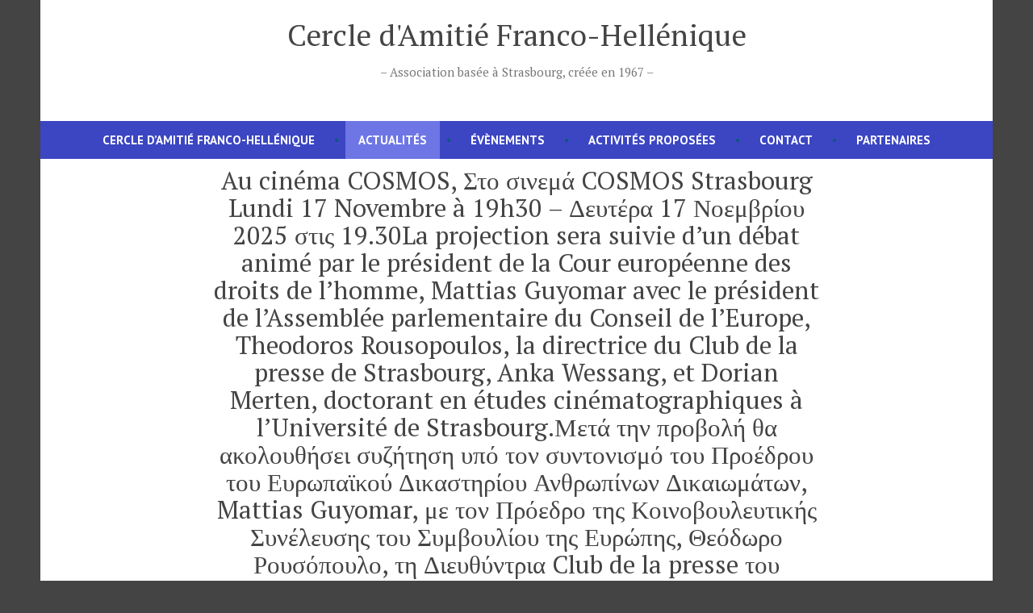

--- FILE ---
content_type: text/html; charset=UTF-8
request_url: https://www.cercledamitiefrancohellenique.fr/blog/
body_size: 22558
content:
<!doctype html>
<html lang="fr-FR">
<head>
	<meta charset="UTF-8" />
	<meta name="viewport" content="width=device-width, initial-scale=1" />
	<link rel="profile" href="https://gmpg.org/xfn/11" />
	<meta name='robots' content='index, follow, max-image-preview:large, max-snippet:-1, max-video-preview:-1' />
	<style>img:is([sizes="auto" i], [sizes^="auto," i]) { contain-intrinsic-size: 3000px 1500px }</style>
	
	<!-- This site is optimized with the Yoast SEO plugin v26.4 - https://yoast.com/wordpress/plugins/seo/ -->
	<title>Blog - Cercle d&#039;Amitié Franco-Hellénique</title>
	<meta name="description" content="Cercle d&#039;amitié France-Hellénique, association basée à Strasbourg" />
	<link rel="canonical" href="https://www.cercledamitiefrancohellenique.fr/blog/" />
	<link rel="next" href="https://www.cercledamitiefrancohellenique.fr/blog/page/2/" />
	<meta property="og:locale" content="fr_FR" />
	<meta property="og:type" content="article" />
	<meta property="og:title" content="Blog - Cercle d&#039;Amitié Franco-Hellénique" />
	<meta property="og:description" content="Cercle d&#039;amitié France-Hellénique, association basée à Strasbourg" />
	<meta property="og:url" content="https://www.cercledamitiefrancohellenique.fr/blog/" />
	<meta property="og:site_name" content="Cercle d&#039;Amitié Franco-Hellénique" />
	<meta name="twitter:card" content="summary_large_image" />
	<script type="application/ld+json" class="yoast-schema-graph">{"@context":"https://schema.org","@graph":[{"@type":["WebPage","CollectionPage"],"@id":"https://www.cercledamitiefrancohellenique.fr/blog/","url":"https://www.cercledamitiefrancohellenique.fr/blog/","name":"Blog - Cercle d&#039;Amitié Franco-Hellénique","isPartOf":{"@id":"https://www.cercledamitiefrancohellenique.fr/#website"},"datePublished":"2021-02-14T14:36:10+00:00","dateModified":"2021-12-29T10:03:05+00:00","description":"Cercle d'amitié France-Hellénique, association basée à Strasbourg","breadcrumb":{"@id":"https://www.cercledamitiefrancohellenique.fr/blog/#breadcrumb"},"inLanguage":"fr-FR"},{"@type":"BreadcrumbList","@id":"https://www.cercledamitiefrancohellenique.fr/blog/#breadcrumb","itemListElement":[{"@type":"ListItem","position":1,"name":"Accueil","item":"https://www.cercledamitiefrancohellenique.fr/"},{"@type":"ListItem","position":2,"name":"Blog"}]},{"@type":"WebSite","@id":"https://www.cercledamitiefrancohellenique.fr/#website","url":"https://www.cercledamitiefrancohellenique.fr/","name":"Cercle d&#039;Amitié Franco-Hellénique","description":"- Association basée à Strasbourg, créée en 1967 -","publisher":{"@id":"https://www.cercledamitiefrancohellenique.fr/#organization"},"potentialAction":[{"@type":"SearchAction","target":{"@type":"EntryPoint","urlTemplate":"https://www.cercledamitiefrancohellenique.fr/?s={search_term_string}"},"query-input":{"@type":"PropertyValueSpecification","valueRequired":true,"valueName":"search_term_string"}}],"inLanguage":"fr-FR"},{"@type":"Organization","@id":"https://www.cercledamitiefrancohellenique.fr/#organization","name":"Cercle d'Amitité Franco-Hellénique","url":"https://www.cercledamitiefrancohellenique.fr/","logo":{"@type":"ImageObject","inLanguage":"fr-FR","@id":"https://www.cercledamitiefrancohellenique.fr/#/schema/logo/image/","url":"https://www.cercledamitiefrancohellenique.fr/wp-content/uploads/2021/02/logo-mail.jpg","contentUrl":"https://www.cercledamitiefrancohellenique.fr/wp-content/uploads/2021/02/logo-mail.jpg","width":150,"height":87,"caption":"Cercle d'Amitité Franco-Hellénique"},"image":{"@id":"https://www.cercledamitiefrancohellenique.fr/#/schema/logo/image/"},"sameAs":["https://www.facebook.com/meniakontogianni/"]}]}</script>
	<!-- / Yoast SEO plugin. -->


<link rel='dns-prefetch' href='//fonts.googleapis.com' />
<link rel="alternate" type="application/rss+xml" title="Cercle d&#039;Amitié Franco-Hellénique &raquo; Flux" href="https://www.cercledamitiefrancohellenique.fr/feed/" />
<link rel="alternate" type="application/rss+xml" title="Cercle d&#039;Amitié Franco-Hellénique &raquo; Flux des commentaires" href="https://www.cercledamitiefrancohellenique.fr/comments/feed/" />
<link rel="alternate" type="text/calendar" title="Cercle d&#039;Amitié Franco-Hellénique &raquo; Flux iCal" href="https://www.cercledamitiefrancohellenique.fr/events/?ical=1" />
<script type="text/javascript">
/* <![CDATA[ */
window._wpemojiSettings = {"baseUrl":"https:\/\/s.w.org\/images\/core\/emoji\/16.0.1\/72x72\/","ext":".png","svgUrl":"https:\/\/s.w.org\/images\/core\/emoji\/16.0.1\/svg\/","svgExt":".svg","source":{"concatemoji":"https:\/\/www.cercledamitiefrancohellenique.fr\/wp-includes\/js\/wp-emoji-release.min.js?ver=6.8.3"}};
/*! This file is auto-generated */
!function(s,n){var o,i,e;function c(e){try{var t={supportTests:e,timestamp:(new Date).valueOf()};sessionStorage.setItem(o,JSON.stringify(t))}catch(e){}}function p(e,t,n){e.clearRect(0,0,e.canvas.width,e.canvas.height),e.fillText(t,0,0);var t=new Uint32Array(e.getImageData(0,0,e.canvas.width,e.canvas.height).data),a=(e.clearRect(0,0,e.canvas.width,e.canvas.height),e.fillText(n,0,0),new Uint32Array(e.getImageData(0,0,e.canvas.width,e.canvas.height).data));return t.every(function(e,t){return e===a[t]})}function u(e,t){e.clearRect(0,0,e.canvas.width,e.canvas.height),e.fillText(t,0,0);for(var n=e.getImageData(16,16,1,1),a=0;a<n.data.length;a++)if(0!==n.data[a])return!1;return!0}function f(e,t,n,a){switch(t){case"flag":return n(e,"\ud83c\udff3\ufe0f\u200d\u26a7\ufe0f","\ud83c\udff3\ufe0f\u200b\u26a7\ufe0f")?!1:!n(e,"\ud83c\udde8\ud83c\uddf6","\ud83c\udde8\u200b\ud83c\uddf6")&&!n(e,"\ud83c\udff4\udb40\udc67\udb40\udc62\udb40\udc65\udb40\udc6e\udb40\udc67\udb40\udc7f","\ud83c\udff4\u200b\udb40\udc67\u200b\udb40\udc62\u200b\udb40\udc65\u200b\udb40\udc6e\u200b\udb40\udc67\u200b\udb40\udc7f");case"emoji":return!a(e,"\ud83e\udedf")}return!1}function g(e,t,n,a){var r="undefined"!=typeof WorkerGlobalScope&&self instanceof WorkerGlobalScope?new OffscreenCanvas(300,150):s.createElement("canvas"),o=r.getContext("2d",{willReadFrequently:!0}),i=(o.textBaseline="top",o.font="600 32px Arial",{});return e.forEach(function(e){i[e]=t(o,e,n,a)}),i}function t(e){var t=s.createElement("script");t.src=e,t.defer=!0,s.head.appendChild(t)}"undefined"!=typeof Promise&&(o="wpEmojiSettingsSupports",i=["flag","emoji"],n.supports={everything:!0,everythingExceptFlag:!0},e=new Promise(function(e){s.addEventListener("DOMContentLoaded",e,{once:!0})}),new Promise(function(t){var n=function(){try{var e=JSON.parse(sessionStorage.getItem(o));if("object"==typeof e&&"number"==typeof e.timestamp&&(new Date).valueOf()<e.timestamp+604800&&"object"==typeof e.supportTests)return e.supportTests}catch(e){}return null}();if(!n){if("undefined"!=typeof Worker&&"undefined"!=typeof OffscreenCanvas&&"undefined"!=typeof URL&&URL.createObjectURL&&"undefined"!=typeof Blob)try{var e="postMessage("+g.toString()+"("+[JSON.stringify(i),f.toString(),p.toString(),u.toString()].join(",")+"));",a=new Blob([e],{type:"text/javascript"}),r=new Worker(URL.createObjectURL(a),{name:"wpTestEmojiSupports"});return void(r.onmessage=function(e){c(n=e.data),r.terminate(),t(n)})}catch(e){}c(n=g(i,f,p,u))}t(n)}).then(function(e){for(var t in e)n.supports[t]=e[t],n.supports.everything=n.supports.everything&&n.supports[t],"flag"!==t&&(n.supports.everythingExceptFlag=n.supports.everythingExceptFlag&&n.supports[t]);n.supports.everythingExceptFlag=n.supports.everythingExceptFlag&&!n.supports.flag,n.DOMReady=!1,n.readyCallback=function(){n.DOMReady=!0}}).then(function(){return e}).then(function(){var e;n.supports.everything||(n.readyCallback(),(e=n.source||{}).concatemoji?t(e.concatemoji):e.wpemoji&&e.twemoji&&(t(e.twemoji),t(e.wpemoji)))}))}((window,document),window._wpemojiSettings);
/* ]]> */
</script>
<style id='wp-emoji-styles-inline-css' type='text/css'>

	img.wp-smiley, img.emoji {
		display: inline !important;
		border: none !important;
		box-shadow: none !important;
		height: 1em !important;
		width: 1em !important;
		margin: 0 0.07em !important;
		vertical-align: -0.1em !important;
		background: none !important;
		padding: 0 !important;
	}
</style>
<link rel='stylesheet' id='wp-block-library-css' href='https://www.cercledamitiefrancohellenique.fr/wp-content/plugins/gutenberg/build/styles/block-library/style.css?ver=22.1.1' type='text/css' media='all' />
<link rel='stylesheet' id='wp-block-library-theme-css' href='https://www.cercledamitiefrancohellenique.fr/wp-content/plugins/gutenberg/build/styles/block-library/theme.css?ver=22.1.1' type='text/css' media='all' />
<style id='classic-theme-styles-inline-css' type='text/css'>
/*! This file is auto-generated */
.wp-block-button__link{color:#fff;background-color:#32373c;border-radius:9999px;box-shadow:none;text-decoration:none;padding:calc(.667em + 2px) calc(1.333em + 2px);font-size:1.125em}.wp-block-file__button{background:#32373c;color:#fff;text-decoration:none}
</style>
<link rel='stylesheet' id='jetpack-layout-grid-css' href='https://www.cercledamitiefrancohellenique.fr/wp-content/plugins/layout-grid/style.css?ver=1689529205' type='text/css' media='all' />
<style id='global-styles-inline-css' type='text/css'>
:root{--wp--preset--aspect-ratio--square: 1;--wp--preset--aspect-ratio--4-3: 4/3;--wp--preset--aspect-ratio--3-4: 3/4;--wp--preset--aspect-ratio--3-2: 3/2;--wp--preset--aspect-ratio--2-3: 2/3;--wp--preset--aspect-ratio--16-9: 16/9;--wp--preset--aspect-ratio--9-16: 9/16;--wp--preset--color--black: #000000;--wp--preset--color--cyan-bluish-gray: #abb8c3;--wp--preset--color--white: #ffffff;--wp--preset--color--pale-pink: #f78da7;--wp--preset--color--vivid-red: #cf2e2e;--wp--preset--color--luminous-vivid-orange: #ff6900;--wp--preset--color--luminous-vivid-amber: #fcb900;--wp--preset--color--light-green-cyan: #7bdcb5;--wp--preset--color--vivid-green-cyan: #00d084;--wp--preset--color--pale-cyan-blue: #8ed1fc;--wp--preset--color--vivid-cyan-blue: #0693e3;--wp--preset--color--vivid-purple: #9b51e0;--wp--preset--color--primary: #0C80A1;--wp--preset--color--secondary: #D4401C;--wp--preset--color--foreground: #444444;--wp--preset--color--background: #FFFFFF;--wp--preset--gradient--vivid-cyan-blue-to-vivid-purple: linear-gradient(135deg,rgb(6,147,227) 0%,rgb(155,81,224) 100%);--wp--preset--gradient--light-green-cyan-to-vivid-green-cyan: linear-gradient(135deg,rgb(122,220,180) 0%,rgb(0,208,130) 100%);--wp--preset--gradient--luminous-vivid-amber-to-luminous-vivid-orange: linear-gradient(135deg,rgb(252,185,0) 0%,rgb(255,105,0) 100%);--wp--preset--gradient--luminous-vivid-orange-to-vivid-red: linear-gradient(135deg,rgb(255,105,0) 0%,rgb(207,46,46) 100%);--wp--preset--gradient--very-light-gray-to-cyan-bluish-gray: linear-gradient(135deg,rgb(238,238,238) 0%,rgb(169,184,195) 100%);--wp--preset--gradient--cool-to-warm-spectrum: linear-gradient(135deg,rgb(74,234,220) 0%,rgb(151,120,209) 20%,rgb(207,42,186) 40%,rgb(238,44,130) 60%,rgb(251,105,98) 80%,rgb(254,248,76) 100%);--wp--preset--gradient--blush-light-purple: linear-gradient(135deg,rgb(255,206,236) 0%,rgb(152,150,240) 100%);--wp--preset--gradient--blush-bordeaux: linear-gradient(135deg,rgb(254,205,165) 0%,rgb(254,45,45) 50%,rgb(107,0,62) 100%);--wp--preset--gradient--luminous-dusk: linear-gradient(135deg,rgb(255,203,112) 0%,rgb(199,81,192) 50%,rgb(65,88,208) 100%);--wp--preset--gradient--pale-ocean: linear-gradient(135deg,rgb(255,245,203) 0%,rgb(182,227,212) 50%,rgb(51,167,181) 100%);--wp--preset--gradient--electric-grass: linear-gradient(135deg,rgb(202,248,128) 0%,rgb(113,206,126) 100%);--wp--preset--gradient--midnight: linear-gradient(135deg,rgb(2,3,129) 0%,rgb(40,116,252) 100%);--wp--preset--font-size--small: 15px;--wp--preset--font-size--medium: 20px;--wp--preset--font-size--large: 25.92px;--wp--preset--font-size--x-large: 42px;--wp--preset--font-size--normal: 18px;--wp--preset--font-size--huge: 31.104px;--wp--preset--spacing--20: 0.44rem;--wp--preset--spacing--30: 0.67rem;--wp--preset--spacing--40: 1rem;--wp--preset--spacing--50: 1.5rem;--wp--preset--spacing--60: 2.25rem;--wp--preset--spacing--70: 3.38rem;--wp--preset--spacing--80: 5.06rem;--wp--preset--shadow--natural: 6px 6px 9px rgba(0, 0, 0, 0.2);--wp--preset--shadow--deep: 12px 12px 50px rgba(0, 0, 0, 0.4);--wp--preset--shadow--sharp: 6px 6px 0px rgba(0, 0, 0, 0.2);--wp--preset--shadow--outlined: 6px 6px 0px -3px rgb(255, 255, 255), 6px 6px rgb(0, 0, 0);--wp--preset--shadow--crisp: 6px 6px 0px rgb(0, 0, 0);}:root :where(.is-layout-flow) > :first-child{margin-block-start: 0;}:root :where(.is-layout-flow) > :last-child{margin-block-end: 0;}:root :where(.is-layout-flow) > *{margin-block-start: 24px;margin-block-end: 0;}:root :where(.is-layout-constrained) > :first-child{margin-block-start: 0;}:root :where(.is-layout-constrained) > :last-child{margin-block-end: 0;}:root :where(.is-layout-constrained) > *{margin-block-start: 24px;margin-block-end: 0;}:root :where(.is-layout-flex){gap: 24px;}:root :where(.is-layout-grid){gap: 24px;}body .is-layout-flex{display: flex;}.is-layout-flex{flex-wrap: wrap;align-items: center;}.is-layout-flex > :is(*, div){margin: 0;}body .is-layout-grid{display: grid;}.is-layout-grid > :is(*, div){margin: 0;}.has-black-color{color: var(--wp--preset--color--black) !important;}.has-cyan-bluish-gray-color{color: var(--wp--preset--color--cyan-bluish-gray) !important;}.has-white-color{color: var(--wp--preset--color--white) !important;}.has-pale-pink-color{color: var(--wp--preset--color--pale-pink) !important;}.has-vivid-red-color{color: var(--wp--preset--color--vivid-red) !important;}.has-luminous-vivid-orange-color{color: var(--wp--preset--color--luminous-vivid-orange) !important;}.has-luminous-vivid-amber-color{color: var(--wp--preset--color--luminous-vivid-amber) !important;}.has-light-green-cyan-color{color: var(--wp--preset--color--light-green-cyan) !important;}.has-vivid-green-cyan-color{color: var(--wp--preset--color--vivid-green-cyan) !important;}.has-pale-cyan-blue-color{color: var(--wp--preset--color--pale-cyan-blue) !important;}.has-vivid-cyan-blue-color{color: var(--wp--preset--color--vivid-cyan-blue) !important;}.has-vivid-purple-color{color: var(--wp--preset--color--vivid-purple) !important;}.has-primary-color{color: var(--wp--preset--color--primary) !important;}.has-secondary-color{color: var(--wp--preset--color--secondary) !important;}.has-foreground-color{color: var(--wp--preset--color--foreground) !important;}.has-background-color{color: var(--wp--preset--color--background) !important;}.has-black-background-color{background-color: var(--wp--preset--color--black) !important;}.has-cyan-bluish-gray-background-color{background-color: var(--wp--preset--color--cyan-bluish-gray) !important;}.has-white-background-color{background-color: var(--wp--preset--color--white) !important;}.has-pale-pink-background-color{background-color: var(--wp--preset--color--pale-pink) !important;}.has-vivid-red-background-color{background-color: var(--wp--preset--color--vivid-red) !important;}.has-luminous-vivid-orange-background-color{background-color: var(--wp--preset--color--luminous-vivid-orange) !important;}.has-luminous-vivid-amber-background-color{background-color: var(--wp--preset--color--luminous-vivid-amber) !important;}.has-light-green-cyan-background-color{background-color: var(--wp--preset--color--light-green-cyan) !important;}.has-vivid-green-cyan-background-color{background-color: var(--wp--preset--color--vivid-green-cyan) !important;}.has-pale-cyan-blue-background-color{background-color: var(--wp--preset--color--pale-cyan-blue) !important;}.has-vivid-cyan-blue-background-color{background-color: var(--wp--preset--color--vivid-cyan-blue) !important;}.has-vivid-purple-background-color{background-color: var(--wp--preset--color--vivid-purple) !important;}.has-primary-background-color{background-color: var(--wp--preset--color--primary) !important;}.has-secondary-background-color{background-color: var(--wp--preset--color--secondary) !important;}.has-foreground-background-color{background-color: var(--wp--preset--color--foreground) !important;}.has-background-background-color{background-color: var(--wp--preset--color--background) !important;}.has-black-border-color{border-color: var(--wp--preset--color--black) !important;}.has-cyan-bluish-gray-border-color{border-color: var(--wp--preset--color--cyan-bluish-gray) !important;}.has-white-border-color{border-color: var(--wp--preset--color--white) !important;}.has-pale-pink-border-color{border-color: var(--wp--preset--color--pale-pink) !important;}.has-vivid-red-border-color{border-color: var(--wp--preset--color--vivid-red) !important;}.has-luminous-vivid-orange-border-color{border-color: var(--wp--preset--color--luminous-vivid-orange) !important;}.has-luminous-vivid-amber-border-color{border-color: var(--wp--preset--color--luminous-vivid-amber) !important;}.has-light-green-cyan-border-color{border-color: var(--wp--preset--color--light-green-cyan) !important;}.has-vivid-green-cyan-border-color{border-color: var(--wp--preset--color--vivid-green-cyan) !important;}.has-pale-cyan-blue-border-color{border-color: var(--wp--preset--color--pale-cyan-blue) !important;}.has-vivid-cyan-blue-border-color{border-color: var(--wp--preset--color--vivid-cyan-blue) !important;}.has-vivid-purple-border-color{border-color: var(--wp--preset--color--vivid-purple) !important;}.has-primary-border-color{border-color: var(--wp--preset--color--primary) !important;}.has-secondary-border-color{border-color: var(--wp--preset--color--secondary) !important;}.has-foreground-border-color{border-color: var(--wp--preset--color--foreground) !important;}.has-background-border-color{border-color: var(--wp--preset--color--background) !important;}.has-vivid-cyan-blue-to-vivid-purple-gradient-background{background: var(--wp--preset--gradient--vivid-cyan-blue-to-vivid-purple) !important;}.has-light-green-cyan-to-vivid-green-cyan-gradient-background{background: var(--wp--preset--gradient--light-green-cyan-to-vivid-green-cyan) !important;}.has-luminous-vivid-amber-to-luminous-vivid-orange-gradient-background{background: var(--wp--preset--gradient--luminous-vivid-amber-to-luminous-vivid-orange) !important;}.has-luminous-vivid-orange-to-vivid-red-gradient-background{background: var(--wp--preset--gradient--luminous-vivid-orange-to-vivid-red) !important;}.has-very-light-gray-to-cyan-bluish-gray-gradient-background{background: var(--wp--preset--gradient--very-light-gray-to-cyan-bluish-gray) !important;}.has-cool-to-warm-spectrum-gradient-background{background: var(--wp--preset--gradient--cool-to-warm-spectrum) !important;}.has-blush-light-purple-gradient-background{background: var(--wp--preset--gradient--blush-light-purple) !important;}.has-blush-bordeaux-gradient-background{background: var(--wp--preset--gradient--blush-bordeaux) !important;}.has-luminous-dusk-gradient-background{background: var(--wp--preset--gradient--luminous-dusk) !important;}.has-pale-ocean-gradient-background{background: var(--wp--preset--gradient--pale-ocean) !important;}.has-electric-grass-gradient-background{background: var(--wp--preset--gradient--electric-grass) !important;}.has-midnight-gradient-background{background: var(--wp--preset--gradient--midnight) !important;}.has-small-font-size{font-size: var(--wp--preset--font-size--small) !important;}.has-medium-font-size{font-size: var(--wp--preset--font-size--medium) !important;}.has-large-font-size{font-size: var(--wp--preset--font-size--large) !important;}.has-x-large-font-size{font-size: var(--wp--preset--font-size--x-large) !important;}.has-normal-font-size{font-size: var(--wp--preset--font-size--normal) !important;}.has-huge-font-size{font-size: var(--wp--preset--font-size--huge) !important;}
:root :where(.wp-block-pullquote){font-size: 1.5em;line-height: 1.6;}
</style>
<link rel='stylesheet' id='varia-print-style-css' href='https://www.cercledamitiefrancohellenique.fr/wp-content/themes/varia-wpcom/print.css?ver=1.4.28' type='text/css' media='print' />
<link rel='stylesheet' id='shawburn-fonts-css' href='https://fonts.googleapis.com/css?family=PT+Sans%3A400%2C400i%2C700%2C700i%7CPT+Serif%3A400%2C400i%2C700%2C700i&#038;subset=latin%2Clatin-ext' type='text/css' media='all' />
<link rel='stylesheet' id='shawburn-style-css' href='https://www.cercledamitiefrancohellenique.fr/wp-content/themes/shawburn-wpcom/style.css?ver=1.4.28' type='text/css' media='all' />
<link rel="https://api.w.org/" href="https://www.cercledamitiefrancohellenique.fr/wp-json/" /><link rel="EditURI" type="application/rsd+xml" title="RSD" href="https://www.cercledamitiefrancohellenique.fr/xmlrpc.php?rsd" />
<meta name="generator" content="WordPress 6.8.3" />
<meta name="tec-api-version" content="v1"><meta name="tec-api-origin" content="https://www.cercledamitiefrancohellenique.fr"><link rel="alternate" href="https://www.cercledamitiefrancohellenique.fr/wp-json/tribe/events/v1/" /><link rel="icon" href="https://www.cercledamitiefrancohellenique.fr/wp-content/uploads/2021/02/cropped-cropped-cercle-amitie-franco-hellenique-logo-2-1-32x32.jpg" sizes="32x32" />
<link rel="icon" href="https://www.cercledamitiefrancohellenique.fr/wp-content/uploads/2021/02/cropped-cropped-cercle-amitie-franco-hellenique-logo-2-1-192x192.jpg" sizes="192x192" />
<link rel="apple-touch-icon" href="https://www.cercledamitiefrancohellenique.fr/wp-content/uploads/2021/02/cropped-cropped-cercle-amitie-franco-hellenique-logo-2-1-180x180.jpg" />
<meta name="msapplication-TileImage" content="https://www.cercledamitiefrancohellenique.fr/wp-content/uploads/2021/02/cropped-cropped-cercle-amitie-franco-hellenique-logo-2-1-270x270.jpg" />
</head>

<body class="blog wp-embed-responsive wp-theme-varia-wpcom wp-child-theme-shawburn-wpcom tribe-no-js hfeed image-filters-enabled">


<div id="page" class="site">
	<a class="skip-link screen-reader-text" href="#content">Accéder au contenu</a>

	
<header id="masthead" class="site-header responsive-max-width has-title-and-tagline has-menu" role="banner">
	<div class="site-branding">

								<p class="site-title"><a href="https://www.cercledamitiefrancohellenique.fr/" rel="home">Cercle d&#039;Amitié Franco-Hellénique</a></p>
			
				<p class="site-description">
				&#8211; Association basée à Strasbourg, créée en 1967 &#8211;			</p>
	</div><!-- .site-branding -->
		<nav id="site-navigation" class="main-navigation" aria-label="Navigation principale">

		<input type="checkbox" role="button" aria-haspopup="true" id="toggle" class="hide-visually">
		<label for="toggle" id="toggle-menu" class="button">
			Menu			<span class="dropdown-icon open">+</span>
			<span class="dropdown-icon close">&times;</span>
			<span class="hide-visually expanded-text">déplié</span>
			<span class="hide-visually collapsed-text">réduit</span>
		</label>

		<div class="menu-primary-container"><ul id="menu-primary-1" class="main-menu" aria-label="submenu"><li class="menu-item menu-item-type-post_type menu-item-object-page menu-item-home menu-item-215"><a href="https://www.cercledamitiefrancohellenique.fr/">Cercle d&rsquo;Amitié Franco-Hellénique</a></li>
<li class="menu-item menu-item-type-post_type menu-item-object-page current-menu-item page_item page-item-7 current_page_item current_page_parent menu-item-13"><a href="https://www.cercledamitiefrancohellenique.fr/blog/" aria-current="page">Actualités</a></li>
<li class="menu-item menu-item-type-post_type_archive menu-item-object-tribe_events menu-item-510"><a href="https://www.cercledamitiefrancohellenique.fr/events/">Évènements</a></li>
<li class="menu-item menu-item-type-post_type menu-item-object-page menu-item-14"><a href="https://www.cercledamitiefrancohellenique.fr/activites/">Activités proposées</a></li>
<li class="menu-item menu-item-type-post_type menu-item-object-page menu-item-15"><a href="https://www.cercledamitiefrancohellenique.fr/contact/">Contact</a></li>
<li class="menu-item menu-item-type-post_type menu-item-object-page menu-item-110"><a href="https://www.cercledamitiefrancohellenique.fr/partenaires/">Partenaires</a></li>
</ul></div>	</nav><!-- #site-navigation -->
	</header><!-- #masthead -->

	<div id="content" class="site-content">

	<section id="primary" class="content-area">
		<main id="main" class="site-main">

		
<article id="post-1585" class="post-1585 post type-post status-publish format-standard hentry category-non-classe tag-cinema entry">
	<header class="entry-header responsive-max-width">
		<h2 class="entry-title"><a href="https://www.cercledamitiefrancohellenique.fr/2025/11/16/au-cinema-cosmos-%cf%83%cf%84%ce%bf-%cf%83%ce%b9%ce%bd%ce%b5%ce%bc%ce%ac-cosmos-strasbourg-lundi-17-novembre-a-19h30-%ce%b4%ce%b5%cf%85%cf%84%ce%ad%cf%81%ce%b1-17-%ce%bd%ce%bf%ce%b5%ce%bc%ce%b2/" rel="bookmark">Au cinéma COSMOS, Στο σινεμά COSMOS Strasbourg Lundi 17 Novembre à 19h30 &#8211; Δευτέρα 17 Νοεμβρίου 2025 στις 19.30La projection sera suivie d&rsquo;un débat animé par le président de la Cour européenne des droits de l&rsquo;homme, Mattias Guyomar avec le président de l&rsquo;Assemblée parlementaire du Conseil de l&rsquo;Europe, Theodoros Rousopoulos, la directrice du Club de la presse de Strasbourg, Anka Wessang, et Dorian Merten, doctorant en études cinématographiques à l&rsquo;Université de Strasbourg.Μετά την προβολή θα ακολουθήσει συζήτηση υπό τον συντονισμό του Προέδρου του Ευρωπαϊκού Δικαστηρίου Ανθρωπίνων Δικαιωμάτων, Mattias Guyomar, με τον Πρόεδρο της Κοινοβουλευτικής Συνέλευσης του Συμβουλίου της Ευρώπης, Θεόδωρο Ρουσόπουλο, τη Διευθύντρια Club de la presse του Στρασβούργου, Anka Wessang, και τον Dorian Merten, διδακτορικό φοιτητή στις κινηματογραφικές σπουδές στο Πανεπιστήμιο του Στρασβούργου.Les membres à jour de leur cotisation 2025 bénéficieront du tarif réduit de 5€ sur présentation de leur carte de membre 2025 à la caisse du cinéma.Τα μέλη που είναι ενημερωμένα με τη συνδρομή τους για το 2025 θα επωφεληθούν  της μειωμένης τιμής των 5 € με την επίδειξη της κάρτας μέλους 2025 στο ταμείο του σινεμά.</a></h2>	</header><!-- .entry-header -->

	
	<div class="entry-content">
		
<figure class="wp-block-image size-large"><img fetchpriority="high" decoding="async" width="981" height="533" src="https://www.cercledamitiefrancohellenique.fr/wp-content/uploads/2025/11/screenshot_20251116-1435055011901636532964648.png" alt="" class="wp-image-1584" srcset="https://www.cercledamitiefrancohellenique.fr/wp-content/uploads/2025/11/screenshot_20251116-1435055011901636532964648.png 981w, https://www.cercledamitiefrancohellenique.fr/wp-content/uploads/2025/11/screenshot_20251116-1435055011901636532964648-300x163.png 300w, https://www.cercledamitiefrancohellenique.fr/wp-content/uploads/2025/11/screenshot_20251116-1435055011901636532964648-768x417.png 768w" sizes="(max-width: 981px) 100vw, 981px" /></figure>
	</div><!-- .entry-content -->

	<footer class="entry-footer responsive-max-width">
		<span class="byline"><svg class="svg-icon" width="16" height="16" aria-hidden="true" role="img" focusable="false" viewBox="0 0 24 24" version="1.1" xmlns="http://www.w3.org/2000/svg" xmlns:xlink="http://www.w3.org/1999/xlink"><path d="M12 12c2.21 0 4-1.79 4-4s-1.79-4-4-4-4 1.79-4 4 1.79 4 4 4zm0 2c-2.67 0-8 1.34-8 4v2h16v-2c0-2.66-5.33-4-8-4z"></path><path d="M0 0h24v24H0z" fill="none"></path></svg><span class="screen-reader-text">Publié par</span><span class="author vcard"><a class="url fn n" href="https://www.cercledamitiefrancohellenique.fr/author/zinoula673633/">Ginou Hirtz</a></span></span><span class="posted-on"><svg class="svg-icon" width="16" height="16" aria-hidden="true" role="img" focusable="false" xmlns="http://www.w3.org/2000/svg" viewBox="0 0 24 24"><defs><path id="a" d="M0 0h24v24H0V0z"></path></defs><clipPath id="b"><use xlink:href="#a" overflow="visible"></use></clipPath><path clip-path="url(#b)" d="M12 2C6.5 2 2 6.5 2 12s4.5 10 10 10 10-4.5 10-10S17.5 2 12 2zm4.2 14.2L11 13V7h1.5v5.2l4.5 2.7-.8 1.3z"></path></svg><a href="https://www.cercledamitiefrancohellenique.fr/2025/11/16/au-cinema-cosmos-%cf%83%cf%84%ce%bf-%cf%83%ce%b9%ce%bd%ce%b5%ce%bc%ce%ac-cosmos-strasbourg-lundi-17-novembre-a-19h30-%ce%b4%ce%b5%cf%85%cf%84%ce%ad%cf%81%ce%b1-17-%ce%bd%ce%bf%ce%b5%ce%bc%ce%b2/" rel="bookmark"><time class="entry-date published" datetime="2025-11-16T14:36:34+01:00">16 novembre 2025</time><time class="updated" datetime="2025-11-16T14:37:15+01:00">16 novembre 2025</time></a></span><span class="cat-links"><svg class="svg-icon" width="16" height="16" aria-hidden="true" role="img" focusable="false" xmlns="http://www.w3.org/2000/svg" viewBox="0 0 24 24"><path d="M10 4H4c-1.1 0-1.99.9-1.99 2L2 18c0 1.1.9 2 2 2h16c1.1 0 2-.9 2-2V8c0-1.1-.9-2-2-2h-8l-2-2z"></path><path d="M0 0h24v24H0z" fill="none"></path></svg><span class="screen-reader-text">Publié dans</span><a href="https://www.cercledamitiefrancohellenique.fr/category/non-classe/" rel="category tag">Non classé</a></span><span class="tags-links"><svg class="svg-icon" width="16" height="16" aria-hidden="true" role="img" focusable="false" xmlns="http://www.w3.org/2000/svg" viewBox="0 0 24 24"><path d="M21.41 11.58l-9-9C12.05 2.22 11.55 2 11 2H4c-1.1 0-2 .9-2 2v7c0 .55.22 1.05.59 1.42l9 9c.36.36.86.58 1.41.58.55 0 1.05-.22 1.41-.59l7-7c.37-.36.59-.86.59-1.41 0-.55-.23-1.06-.59-1.42zM5.5 7C4.67 7 4 6.33 4 5.5S4.67 4 5.5 4 7 4.67 7 5.5 6.33 7 5.5 7z"></path><path d="M0 0h24v24H0z" fill="none"></path></svg><span class="screen-reader-text">Étiquettes&nbsp;:</span><a href="https://www.cercledamitiefrancohellenique.fr/tag/cinema/" rel="tag">Cinéma</a></span><span class="comments-link"><svg class="svg-icon" width="16" height="16" aria-hidden="true" role="img" focusable="false" viewBox="0 0 24 24" version="1.1" xmlns="http://www.w3.org/2000/svg" xmlns:xlink="http://www.w3.org/1999/xlink"><path d="M21.99 4c0-1.1-.89-2-1.99-2H4c-1.1 0-2 .9-2 2v12c0 1.1.9 2 2 2h14l4 4-.01-18z"></path><path d="M0 0h24v24H0z" fill="none"></path></svg><a href="https://www.cercledamitiefrancohellenique.fr/2025/11/16/au-cinema-cosmos-%cf%83%cf%84%ce%bf-%cf%83%ce%b9%ce%bd%ce%b5%ce%bc%ce%ac-cosmos-strasbourg-lundi-17-novembre-a-19h30-%ce%b4%ce%b5%cf%85%cf%84%ce%ad%cf%81%ce%b1-17-%ce%bd%ce%bf%ce%b5%ce%bc%ce%b2/#respond">Laisser un commentaire<span class="screen-reader-text"> sur Au cinéma COSMOS, Στο σινεμά COSMOS Strasbourg Lundi 17 Novembre à 19h30 &#8211; Δευτέρα 17 Νοεμβρίου 2025 στις 19.30La projection sera suivie d&rsquo;un débat animé par le président de la Cour européenne des droits de l&rsquo;homme, Mattias Guyomar avec le président de l&rsquo;Assemblée parlementaire du Conseil de l&rsquo;Europe, Theodoros Rousopoulos, la directrice du Club de la presse de Strasbourg, Anka Wessang, et Dorian Merten, doctorant en études cinématographiques à l&rsquo;Université de Strasbourg.Μετά την προβολή θα ακολουθήσει συζήτηση υπό τον συντονισμό του Προέδρου του Ευρωπαϊκού Δικαστηρίου Ανθρωπίνων Δικαιωμάτων, Mattias Guyomar, με τον Πρόεδρο της Κοινοβουλευτικής Συνέλευσης του Συμβουλίου της Ευρώπης, Θεόδωρο Ρουσόπουλο, τη Διευθύντρια Club de la presse του Στρασβούργου, Anka Wessang, και τον Dorian Merten, διδακτορικό φοιτητή στις κινηματογραφικές σπουδές στο Πανεπιστήμιο του Στρασβούργου.Les membres à jour de leur cotisation 2025 bénéficieront du tarif réduit de 5€ sur présentation de leur carte de membre 2025 à la caisse du cinéma.Τα μέλη που είναι ενημερωμένα με τη συνδρομή τους για το 2025 θα επωφεληθούν  της μειωμένης τιμής των 5 € με την επίδειξη της κάρτας μέλους 2025 στο ταμείο του σινεμά.</span></a></span>	</footer><!-- .entry-footer -->
</article><!-- #post-${ID} -->

<article id="post-1577" class="post-1577 post type-post status-publish format-standard hentry category-cinema category-film-cinema entry">
	<header class="entry-header responsive-max-width">
		<h2 class="entry-title"><a href="https://www.cercledamitiefrancohellenique.fr/2025/10/11/le-court-metrage-xristos-anesti-au-festival-du-film-de-lest-a-strasbourg-au-cinema-cosmos-3-rue-des-francs-bourgeois-tarif-reduit-%ce%b7-%cf%84%ce%b1%ce%b9%ce%bd%ce%af%ce%b1/" rel="bookmark">Le court-métrage « XRISTOS ANESTI » au Festival du Film de l&rsquo;Est à Strasbourg au Cinéma Cosmos, 3 rue des Francs-Bourgeois : tarif réduit / Η ταινία μικρού μήκους « XRISTOS ANESTI » στο σινεμά Cosmos : μειωμένη τιμή</a></h2>	</header><!-- .entry-header -->

	
	<div class="entry-content">
		
<p>Chers membres,<br><br>Nous vous recommandons le court-métrage « XRISTOS ANESTI » auquel notre association a contribué.<br><br>Αγαπητά μέλη,<br><br>Σας προτείνουμε την ταινία μικρού μήκους « XRISTOS ANESTI », στην οποία συνέβαλε ο σύλλογός μας.<br><br><br><br>MARDI 14 OCTOBRE 2025 à 20 h / ΤΡΊΤΗ 14 ΟΚΤΩΒΡΊΟΥ 2025 στις 20.00<br><br><br> <br><br><br><br><br>Les membres à jour de leur cotisation 2025 bénéficieront du tarif réduit de 5€ sur présentation de leur carte de membre 2025 à la caisse du cinéma (pour la séance de 20h du mardi 14 octobre 2025 uniquement).<br><br> <br><br>Τα μέλη που είναι ενημερωμένα με τη συνδρομή τους για το 2025 θα επωφεληθούν  της μειωμένης τιμής των 5€ με την επίδειξη της κάρτας μέλους 2025 στο ταμείο του σινεμά (μόνο για την προβολή των 20.00 την Τρίτη 14 Οκτωβρίου).<br><br> <br><br>Programme du festival / Πρόγραμμα του φεστιβάλ : <br><br><br>https://asso.labfilms.org/wp-content/uploads/FFE-2025-LIVRET-FINAL.pdf</p>



<figure class="wp-block-image size-large"><img decoding="async" width="970" height="824" src="https://www.cercledamitiefrancohellenique.fr/wp-content/uploads/2025/10/screenshot_20251011-1103038088415176819423103.png" alt="" class="wp-image-1576" srcset="https://www.cercledamitiefrancohellenique.fr/wp-content/uploads/2025/10/screenshot_20251011-1103038088415176819423103.png 970w, https://www.cercledamitiefrancohellenique.fr/wp-content/uploads/2025/10/screenshot_20251011-1103038088415176819423103-300x255.png 300w, https://www.cercledamitiefrancohellenique.fr/wp-content/uploads/2025/10/screenshot_20251011-1103038088415176819423103-768x652.png 768w" sizes="(max-width: 970px) 100vw, 970px" /></figure>



<p></p>
	</div><!-- .entry-content -->

	<footer class="entry-footer responsive-max-width">
		<span class="byline"><svg class="svg-icon" width="16" height="16" aria-hidden="true" role="img" focusable="false" viewBox="0 0 24 24" version="1.1" xmlns="http://www.w3.org/2000/svg" xmlns:xlink="http://www.w3.org/1999/xlink"><path d="M12 12c2.21 0 4-1.79 4-4s-1.79-4-4-4-4 1.79-4 4 1.79 4 4 4zm0 2c-2.67 0-8 1.34-8 4v2h16v-2c0-2.66-5.33-4-8-4z"></path><path d="M0 0h24v24H0z" fill="none"></path></svg><span class="screen-reader-text">Publié par</span><span class="author vcard"><a class="url fn n" href="https://www.cercledamitiefrancohellenique.fr/author/zinoula673633/">Ginou Hirtz</a></span></span><span class="posted-on"><svg class="svg-icon" width="16" height="16" aria-hidden="true" role="img" focusable="false" xmlns="http://www.w3.org/2000/svg" viewBox="0 0 24 24"><defs><path id="a" d="M0 0h24v24H0V0z"></path></defs><clipPath id="b"><use xlink:href="#a" overflow="visible"></use></clipPath><path clip-path="url(#b)" d="M12 2C6.5 2 2 6.5 2 12s4.5 10 10 10 10-4.5 10-10S17.5 2 12 2zm4.2 14.2L11 13V7h1.5v5.2l4.5 2.7-.8 1.3z"></path></svg><a href="https://www.cercledamitiefrancohellenique.fr/2025/10/11/le-court-metrage-xristos-anesti-au-festival-du-film-de-lest-a-strasbourg-au-cinema-cosmos-3-rue-des-francs-bourgeois-tarif-reduit-%ce%b7-%cf%84%ce%b1%ce%b9%ce%bd%ce%af%ce%b1/" rel="bookmark"><time class="entry-date published" datetime="2025-10-11T11:05:14+02:00">11 octobre 2025</time><time class="updated" datetime="2025-10-11T11:05:30+02:00">11 octobre 2025</time></a></span><span class="cat-links"><svg class="svg-icon" width="16" height="16" aria-hidden="true" role="img" focusable="false" xmlns="http://www.w3.org/2000/svg" viewBox="0 0 24 24"><path d="M10 4H4c-1.1 0-1.99.9-1.99 2L2 18c0 1.1.9 2 2 2h16c1.1 0 2-.9 2-2V8c0-1.1-.9-2-2-2h-8l-2-2z"></path><path d="M0 0h24v24H0z" fill="none"></path></svg><span class="screen-reader-text">Publié dans</span><a href="https://www.cercledamitiefrancohellenique.fr/category/cinema/" rel="category tag">Cinéma</a>, <a href="https://www.cercledamitiefrancohellenique.fr/category/cinema/film-cinema/" rel="category tag">film</a></span><span class="comments-link"><svg class="svg-icon" width="16" height="16" aria-hidden="true" role="img" focusable="false" viewBox="0 0 24 24" version="1.1" xmlns="http://www.w3.org/2000/svg" xmlns:xlink="http://www.w3.org/1999/xlink"><path d="M21.99 4c0-1.1-.89-2-1.99-2H4c-1.1 0-2 .9-2 2v12c0 1.1.9 2 2 2h14l4 4-.01-18z"></path><path d="M0 0h24v24H0z" fill="none"></path></svg><a href="https://www.cercledamitiefrancohellenique.fr/2025/10/11/le-court-metrage-xristos-anesti-au-festival-du-film-de-lest-a-strasbourg-au-cinema-cosmos-3-rue-des-francs-bourgeois-tarif-reduit-%ce%b7-%cf%84%ce%b1%ce%b9%ce%bd%ce%af%ce%b1/#respond">Laisser un commentaire<span class="screen-reader-text"> sur Le court-métrage « XRISTOS ANESTI » au Festival du Film de l&rsquo;Est à Strasbourg au Cinéma Cosmos, 3 rue des Francs-Bourgeois : tarif réduit / Η ταινία μικρού μήκους « XRISTOS ANESTI » στο σινεμά Cosmos : μειωμένη τιμή</span></a></span>	</footer><!-- .entry-footer -->
</article><!-- #post-${ID} -->

<article id="post-1569" class="post-1569 post type-post status-publish format-standard has-post-thumbnail hentry category-cours-de-danse category-danse entry">
	<header class="entry-header responsive-max-width">
		<h2 class="entry-title"><a href="https://www.cercledamitiefrancohellenique.fr/2025/09/02/cours-de-danses-traditionnelles-grecques-%ce%bc%ce%b1%ce%b8%ce%ae%ce%bc%ce%b1%cf%84%ce%b1-%cf%80%ce%b1%cf%81%ce%b1%ce%b4%ce%bf%cf%83%ce%b9%ce%b1%ce%ba%cf%8e%ce%bd-%ce%b5%ce%bb%ce%bb%ce%b7%ce%bd/" rel="bookmark">cours de danses traditionnelles grecques / μαθήματα παραδοσιακών ελληνικών χορών</a></h2>	</header><!-- .entry-header -->

	
			<figure class="post-thumbnail">
				<a class="post-thumbnail-inner alignwide" href="https://www.cercledamitiefrancohellenique.fr/2025/09/02/cours-de-danses-traditionnelles-grecques-%ce%bc%ce%b1%ce%b8%ce%ae%ce%bc%ce%b1%cf%84%ce%b1-%cf%80%ce%b1%cf%81%ce%b1%ce%b4%ce%bf%cf%83%ce%b9%ce%b1%ce%ba%cf%8e%ce%bd-%ce%b5%ce%bb%ce%bb%ce%b7%ce%bd/" aria-hidden="true" tabindex="-1">
					<img width="999" height="264" src="https://www.cercledamitiefrancohellenique.fr/wp-content/uploads/2025/09/Screenshot_20250902-072431.png" class="attachment-post-thumbnail size-post-thumbnail wp-post-image" alt="" decoding="async" srcset="https://www.cercledamitiefrancohellenique.fr/wp-content/uploads/2025/09/Screenshot_20250902-072431.png 999w, https://www.cercledamitiefrancohellenique.fr/wp-content/uploads/2025/09/Screenshot_20250902-072431-300x79.png 300w, https://www.cercledamitiefrancohellenique.fr/wp-content/uploads/2025/09/Screenshot_20250902-072431-768x203.png 768w" sizes="(max-width: 999px) 100vw, 999px" />				</a>
			</figure>

		
	<div class="entry-content">
		
<p class="MsoNormal">Chers membres,</p>



<p class="MsoNormal">&nbsp;</p>



<p class="MsoNormal">Nous espérons que vous avez passé un bel été et que vous êtes en bonne santé !</p>



<p class="MsoNormal">&nbsp;</p>



<p class="MsoNormal">Les&nbsp;<a>cours de danses traditionnelles grecques&nbsp;</a>commencent bientôt avec notre professeur M. Panos Grammatikos les vendredis et Mme Souzi Papakonstadinou les jeudis.&nbsp;</p>



<p class="MsoNormal">Les inscriptions sont ouvertes aux adultes et aussi aux enfants à partir de 8 ans.</p>



<p class="MsoNormal">&nbsp;</p>



<p class="MsoNormal">Cette année nous prévoyons à nouveau 2 groupes :</p>



<p class="MsoNormal">&#8211; Le premier groupe commencera les cours de danse le jeudi 25 septembre de 19h à 20h au Cardek :&nbsp;<a href="https://www.google.com/maps/search/1a+place+des+Orphelins?entry=gmail&amp;source=g">1a place des Orphelins</a>&nbsp;avec Souzi.</p>



<p class="MsoNormal">&#8211; Le deuxième groupe commencera les cours de danse le vendredi 26 septembre de 10h à 11h au Foyer de l&rsquo;Église Sainte Madeleine,&nbsp;<a href="https://www.google.com/maps/search/1b+Rue+du+Foss%C3%A9+des+Orphelins?entry=gmail&amp;source=g">1b Rue du Fossé des Orphelins</a>, à la Krutenau avec Panos.</p>



<p class="MsoNormal">&nbsp;</p>



<p class="MsoNormal">On vous rappelle que les cours n&rsquo;ont pas lieu pendant les vacances scolaires.</p>



<p class="MsoNormal">&nbsp;</p>



<p class="MsoNormal">Pour votre inscription :&nbsp;</p>



<p class="MsoNormal">&nbsp;</p>



<p class="MsoNormal">1. &nbsp; &nbsp;Envoyer un mail de réservation (il est indispensable) :&nbsp;<a href="mailto:cercledamitiefrancohellenique@gmail.com" target="_blank" rel="noreferrer noopener">cercledamitiefrancohellenique@gmail.com</a></p>



<p class="MsoNormal">&nbsp;</p>



<p class="MsoNormal">2. &nbsp; &nbsp;Envoyer 2 chèques à l’ordre du CAFH (Cercle d&rsquo;Amitié Franco-Hellénique) à l&rsquo;attention de Gonidaki Amalia,&nbsp;<a href="https://www.google.com/maps/search/16%0D%0Arue+de+Plobsheim+67100+Strasbourg?entry=gmail&amp;source=g">16 rue de Plobsheim 67100 Strasbourg</a>&nbsp;et dès cette semaine s&rsquo;il vous plaît :</p>



<p class="MsoNormal">&nbsp;</p>



<p class="MsoNormal">Un chèque de 20€ pour votre cotisation 2025-2026 (10 euros demandeur d&#8217;emploi, étudiant moins de 26 ans)&nbsp;</p>



<p class="MsoNormal">et au choix :</p>



<p class="MsoNormal">&nbsp;</p>



<p class="MsoNormal">&#8211;&nbsp; 135€ pour un cours&nbsp;</p>



<p class="MsoNormal">&nbsp;</p>



<p class="MsoNormal">&#8211;&nbsp; 190€ pour deux cours (jeudi soir et vendredi matin)</p>



<p class="MsoNormal">&nbsp;</p>



<p class="MsoNormal">N&rsquo;oubliez pas que le nombre de places est limité pour le bon déroulement du cours !</p>



<p class="MsoNormal">&nbsp;</p>



<p class="MsoNormal">Hâte de redanser avec vous !</p>



<p class="MsoNormal">&nbsp;</p>



<p class="MsoNormal">&#8211;&nbsp;o&nbsp;&#8211;&nbsp;o&nbsp;&#8211; 0 &#8211;&nbsp;o&nbsp;&#8211;&nbsp;o&nbsp;&#8211;&nbsp;</p>



<p class="MsoNormal">&nbsp;</p>



<p class="MsoNormal">Αγαπητά μέλη,</p>



<p class="MsoNormal">&nbsp;</p>



<p class="MsoNormal">Ελπίζουμε να περάσατε ένα όμορφο καλοκαίρι και να είστε καλά στην υγεία σας!</p>



<p class="MsoNormal">&nbsp;</p>



<p class="MsoNormal">Τα μαθήματα παραδοσιακών ελληνικών χορών ξεκινούν σύντομα με τον καθηγητή μας κ. Πάνο Γραμματικό τις Παρασκευές και την κα Σουζη Παπακωνσταντινου τις Πέμπτες.<br />&nbsp;Οι εγγραφές είναι ανοιχτές για ενήλικες και επίσης για παιδιά από 8 ετών.</p>



<p class="MsoNormal">&nbsp;</p>



<p class="MsoNormal">Αυτή τη χρονιά προβλέπουμε και πάλι 2 ομάδες:</p>



<ul class="wp-block-list">
<li>Η πρώτη ομάδα θα ξεκινήσει τα μαθήματα χορού την Πέμπτη 25 Σεπτεμβρίου από τις 19:00 έως τις 20:00 στο&nbsp;Cardek:&nbsp;1a&nbsp;place&nbsp;des&nbsp;Orphelins&nbsp;με την Σούζη.</li>



<li>Η δεύτερη ομάδα θα ξεκινήσει τα μαθήματα χορού την Παρασκευή 26 Σεπτεμβρίου από τις 10:00 έως τις 11:00 στο&nbsp;Foyer&nbsp;de&nbsp;l&rsquo;Église&nbsp;Sainte&nbsp;Madeleine, 1b&nbsp;Rue&nbsp;du&nbsp;Fossé&nbsp;des&nbsp;Orphelins,&nbsp;Krutenau, με τον Πάνο.</li>
</ul>



<p class="MsoNormal">&nbsp;</p>



<p class="MsoNormal">Σας υπενθυμίζουμε ότι τα μαθήματα δεν πραγματοποιούνται κατά τις σχολικές διακοπές.<br /></p>



<p class="MsoNormal">Για την εγγραφή σας:</p>



<p class="MsoNormal">1.&nbsp;&nbsp;&nbsp;&nbsp;&nbsp;Στείλτε ένα&nbsp;email&nbsp;επιβεβαίωσης (είναι απαραίτητο):&nbsp;<a href="mailto:cercledamitiefrancohellenique@gmail.com" target="_blank" rel="noreferrer noopener">cercledamitiefrancohellenique@gmail.com</a></p>



<p class="MsoNormal">2.&nbsp;&nbsp;&nbsp;&nbsp;&nbsp;Στείλτε 2 επιταγές πληρωτέες στο όνομα του&nbsp;CAFH&nbsp;(Cercle&nbsp;d&rsquo;Amitié&nbsp;Franco-Hellénique) στη διεύθυνση :&nbsp;Mme&nbsp;&nbsp;Gonidaki&nbsp;Amalia,16&nbsp;rue&nbsp;de&nbsp;Plobsheim&nbsp;67100&nbsp;Strasbourg&nbsp;και παρακαλούμε από αυτή την εβδομάδα:</p>



<p class="MsoNormal">Μια επιταγή των 20€ για τη συνδρομή σας 2025-2026 (10 ευρώ για ανέργους, φοιτητές κάτω των 26 ετών) και για επιλογή :</p>



<ul class="wp-block-list">
<li>135€ για ένα μάθημα</li>



<li>190€ για δύο μαθήματα (Πέμπτη βράδυ και Παρασκευή πρωί)</li>
</ul>



<p class="MsoNormal">&nbsp;</p>



<p class="MsoNormal">Μην ξεχάσετε ότι ο αριθμός των θέσεων είναι περιορισμένος για την καλή διεξαγωγή των μαθημάτων!</p>



<p class="MsoNormal">&nbsp;</p>



<p class="MsoNormal">Ανυπομονούμε να ξαναχορέψουμε μαζί σας!</p>



<figure class="wp-block-image size-large"><img loading="lazy" decoding="async" width="999" height="264" src="https://www.cercledamitiefrancohellenique.fr/wp-content/uploads/2025/09/screenshot_20250902-0724319046992852364525022.png" alt="" class="wp-image-1571" srcset="https://www.cercledamitiefrancohellenique.fr/wp-content/uploads/2025/09/screenshot_20250902-0724319046992852364525022.png 999w, https://www.cercledamitiefrancohellenique.fr/wp-content/uploads/2025/09/screenshot_20250902-0724319046992852364525022-300x79.png 300w, https://www.cercledamitiefrancohellenique.fr/wp-content/uploads/2025/09/screenshot_20250902-0724319046992852364525022-768x203.png 768w" sizes="auto, (max-width: 999px) 100vw, 999px" /></figure>
	</div><!-- .entry-content -->

	<footer class="entry-footer responsive-max-width">
		<span class="byline"><svg class="svg-icon" width="16" height="16" aria-hidden="true" role="img" focusable="false" viewBox="0 0 24 24" version="1.1" xmlns="http://www.w3.org/2000/svg" xmlns:xlink="http://www.w3.org/1999/xlink"><path d="M12 12c2.21 0 4-1.79 4-4s-1.79-4-4-4-4 1.79-4 4 1.79 4 4 4zm0 2c-2.67 0-8 1.34-8 4v2h16v-2c0-2.66-5.33-4-8-4z"></path><path d="M0 0h24v24H0z" fill="none"></path></svg><span class="screen-reader-text">Publié par</span><span class="author vcard"><a class="url fn n" href="https://www.cercledamitiefrancohellenique.fr/author/zinoula673633/">Ginou Hirtz</a></span></span><span class="posted-on"><svg class="svg-icon" width="16" height="16" aria-hidden="true" role="img" focusable="false" xmlns="http://www.w3.org/2000/svg" viewBox="0 0 24 24"><defs><path id="a" d="M0 0h24v24H0V0z"></path></defs><clipPath id="b"><use xlink:href="#a" overflow="visible"></use></clipPath><path clip-path="url(#b)" d="M12 2C6.5 2 2 6.5 2 12s4.5 10 10 10 10-4.5 10-10S17.5 2 12 2zm4.2 14.2L11 13V7h1.5v5.2l4.5 2.7-.8 1.3z"></path></svg><a href="https://www.cercledamitiefrancohellenique.fr/2025/09/02/cours-de-danses-traditionnelles-grecques-%ce%bc%ce%b1%ce%b8%ce%ae%ce%bc%ce%b1%cf%84%ce%b1-%cf%80%ce%b1%cf%81%ce%b1%ce%b4%ce%bf%cf%83%ce%b9%ce%b1%ce%ba%cf%8e%ce%bd-%ce%b5%ce%bb%ce%bb%ce%b7%ce%bd/" rel="bookmark"><time class="entry-date published" datetime="2025-09-02T07:24:21+02:00">2 septembre 2025</time><time class="updated" datetime="2025-09-02T07:28:21+02:00">2 septembre 2025</time></a></span><span class="cat-links"><svg class="svg-icon" width="16" height="16" aria-hidden="true" role="img" focusable="false" xmlns="http://www.w3.org/2000/svg" viewBox="0 0 24 24"><path d="M10 4H4c-1.1 0-1.99.9-1.99 2L2 18c0 1.1.9 2 2 2h16c1.1 0 2-.9 2-2V8c0-1.1-.9-2-2-2h-8l-2-2z"></path><path d="M0 0h24v24H0z" fill="none"></path></svg><span class="screen-reader-text">Publié dans</span><a href="https://www.cercledamitiefrancohellenique.fr/category/danse/cours-de-danse/" rel="category tag">Cours de danse</a>, <a href="https://www.cercledamitiefrancohellenique.fr/category/danse/" rel="category tag">Danse</a></span><span class="comments-link"><svg class="svg-icon" width="16" height="16" aria-hidden="true" role="img" focusable="false" viewBox="0 0 24 24" version="1.1" xmlns="http://www.w3.org/2000/svg" xmlns:xlink="http://www.w3.org/1999/xlink"><path d="M21.99 4c0-1.1-.89-2-1.99-2H4c-1.1 0-2 .9-2 2v12c0 1.1.9 2 2 2h14l4 4-.01-18z"></path><path d="M0 0h24v24H0z" fill="none"></path></svg><a href="https://www.cercledamitiefrancohellenique.fr/2025/09/02/cours-de-danses-traditionnelles-grecques-%ce%bc%ce%b1%ce%b8%ce%ae%ce%bc%ce%b1%cf%84%ce%b1-%cf%80%ce%b1%cf%81%ce%b1%ce%b4%ce%bf%cf%83%ce%b9%ce%b1%ce%ba%cf%8e%ce%bd-%ce%b5%ce%bb%ce%bb%ce%b7%ce%bd/#respond">Laisser un commentaire<span class="screen-reader-text"> sur cours de danses traditionnelles grecques / μαθήματα παραδοσιακών ελληνικών χορών</span></a></span>	</footer><!-- .entry-footer -->
</article><!-- #post-${ID} -->

<article id="post-1562" class="post-1562 post type-post status-publish format-standard has-post-thumbnail hentry category-cinema category-film-cinema category-non-classe entry">
	<header class="entry-header responsive-max-width">
		<h2 class="entry-title"><a href="https://www.cercledamitiefrancohellenique.fr/2025/08/13/sous-tension-au-cinema-star-rue-du-jeu-des-enfants-strasbourg-tarif-reduit-sous-tension-%cf%83%cf%84%ce%bf-%cf%83%ce%b9%ce%bd%ce%b5%ce%bc%ce%ac-star-%ce%bc%ce%b5%ce%b9/" rel="bookmark">« Sous tension » au Cinéma Star rue du jeu des enfants Strasbourg: tarif réduit / « Sous tension » στο σινεμά Star : μειωμένη τιμή</a></h2>	</header><!-- .entry-header -->

	
			<figure class="post-thumbnail">
				<a class="post-thumbnail-inner alignwide" href="https://www.cercledamitiefrancohellenique.fr/2025/08/13/sous-tension-au-cinema-star-rue-du-jeu-des-enfants-strasbourg-tarif-reduit-sous-tension-%cf%83%cf%84%ce%bf-%cf%83%ce%b9%ce%bd%ce%b5%ce%bc%ce%ac-star-%ce%bc%ce%b5%ce%b9/" aria-hidden="true" tabindex="-1">
					<img width="896" height="499" src="https://www.cercledamitiefrancohellenique.fr/wp-content/uploads/2025/08/Screenshot_20250813-125855.png" class="attachment-post-thumbnail size-post-thumbnail wp-post-image" alt="" decoding="async" loading="lazy" srcset="https://www.cercledamitiefrancohellenique.fr/wp-content/uploads/2025/08/Screenshot_20250813-125855.png 896w, https://www.cercledamitiefrancohellenique.fr/wp-content/uploads/2025/08/Screenshot_20250813-125855-300x167.png 300w, https://www.cercledamitiefrancohellenique.fr/wp-content/uploads/2025/08/Screenshot_20250813-125855-768x428.png 768w" sizes="auto, (max-width: 896px) 100vw, 896px" />				</a>
			</figure>

		
	<div class="entry-content">
		
<p></p>



<p>A PARTIR DU 20 AOÛT / ΑΠΟ ΤΙς 20 ΑΥΓΟΎΣΤΟΥ</p>



<p></p>



<p>Les membres à jour de leur cotisation 2025 bénéficieront du tarif réduit de 6€ sur présentation de leur carte de membre 2025 à la caisse du cinéma.</p>



<p>Horaires disponibles à partir du 18 août sur le lien ci-dessous :</p>



<p>www.cinema-star.com</p>



<p>Τα μέλη που είναι ενημερωμένα με τη συνδρομή τους για το 2025 θα επωφεληθούν της μειωμένης τιμής των 6€ με την επίδειξη της κάρτας μέλους 2025 στο ταμείο του σινεμά.</p>



<p>Ενημερωθείτε για τα ωράρια από τις 18 Αυγούστου στον κάτωθι σύνδεσμο:</p>



<p>www.cinema-star.com</p>
	</div><!-- .entry-content -->

	<footer class="entry-footer responsive-max-width">
		<span class="byline"><svg class="svg-icon" width="16" height="16" aria-hidden="true" role="img" focusable="false" viewBox="0 0 24 24" version="1.1" xmlns="http://www.w3.org/2000/svg" xmlns:xlink="http://www.w3.org/1999/xlink"><path d="M12 12c2.21 0 4-1.79 4-4s-1.79-4-4-4-4 1.79-4 4 1.79 4 4 4zm0 2c-2.67 0-8 1.34-8 4v2h16v-2c0-2.66-5.33-4-8-4z"></path><path d="M0 0h24v24H0z" fill="none"></path></svg><span class="screen-reader-text">Publié par</span><span class="author vcard"><a class="url fn n" href="https://www.cercledamitiefrancohellenique.fr/author/zinoula673633/">Ginou Hirtz</a></span></span><span class="posted-on"><svg class="svg-icon" width="16" height="16" aria-hidden="true" role="img" focusable="false" xmlns="http://www.w3.org/2000/svg" viewBox="0 0 24 24"><defs><path id="a" d="M0 0h24v24H0V0z"></path></defs><clipPath id="b"><use xlink:href="#a" overflow="visible"></use></clipPath><path clip-path="url(#b)" d="M12 2C6.5 2 2 6.5 2 12s4.5 10 10 10 10-4.5 10-10S17.5 2 12 2zm4.2 14.2L11 13V7h1.5v5.2l4.5 2.7-.8 1.3z"></path></svg><a href="https://www.cercledamitiefrancohellenique.fr/2025/08/13/sous-tension-au-cinema-star-rue-du-jeu-des-enfants-strasbourg-tarif-reduit-sous-tension-%cf%83%cf%84%ce%bf-%cf%83%ce%b9%ce%bd%ce%b5%ce%bc%ce%ac-star-%ce%bc%ce%b5%ce%b9/" rel="bookmark"><time class="entry-date published" datetime="2025-08-13T13:03:52+02:00">13 août 2025</time><time class="updated" datetime="2025-08-13T13:03:56+02:00">13 août 2025</time></a></span><span class="cat-links"><svg class="svg-icon" width="16" height="16" aria-hidden="true" role="img" focusable="false" xmlns="http://www.w3.org/2000/svg" viewBox="0 0 24 24"><path d="M10 4H4c-1.1 0-1.99.9-1.99 2L2 18c0 1.1.9 2 2 2h16c1.1 0 2-.9 2-2V8c0-1.1-.9-2-2-2h-8l-2-2z"></path><path d="M0 0h24v24H0z" fill="none"></path></svg><span class="screen-reader-text">Publié dans</span><a href="https://www.cercledamitiefrancohellenique.fr/category/cinema/" rel="category tag">Cinéma</a>, <a href="https://www.cercledamitiefrancohellenique.fr/category/cinema/film-cinema/" rel="category tag">film</a>, <a href="https://www.cercledamitiefrancohellenique.fr/category/non-classe/" rel="category tag">Non classé</a></span><span class="comments-link"><svg class="svg-icon" width="16" height="16" aria-hidden="true" role="img" focusable="false" viewBox="0 0 24 24" version="1.1" xmlns="http://www.w3.org/2000/svg" xmlns:xlink="http://www.w3.org/1999/xlink"><path d="M21.99 4c0-1.1-.89-2-1.99-2H4c-1.1 0-2 .9-2 2v12c0 1.1.9 2 2 2h14l4 4-.01-18z"></path><path d="M0 0h24v24H0z" fill="none"></path></svg><a href="https://www.cercledamitiefrancohellenique.fr/2025/08/13/sous-tension-au-cinema-star-rue-du-jeu-des-enfants-strasbourg-tarif-reduit-sous-tension-%cf%83%cf%84%ce%bf-%cf%83%ce%b9%ce%bd%ce%b5%ce%bc%ce%ac-star-%ce%bc%ce%b5%ce%b9/#respond">Laisser un commentaire<span class="screen-reader-text"> sur « Sous tension » au Cinéma Star rue du jeu des enfants Strasbourg: tarif réduit / « Sous tension » στο σινεμά Star : μειωμένη τιμή</span></a></span>	</footer><!-- .entry-footer -->
</article><!-- #post-${ID} -->

<article id="post-1556" class="post-1556 post type-post status-publish format-standard has-post-thumbnail hentry category-spectacle-danse entry">
	<header class="entry-header responsive-max-width">
		<h2 class="entry-title"><a href="https://www.cercledamitiefrancohellenique.fr/2025/06/20/remerciements-%ce%b5%cf%85%cf%87%ce%b1%cf%81%ce%b9%cf%83%cf%84%ce%ae%cf%81%ce%b9%ce%b1-4/" rel="bookmark">Remerciements / Ευχαριστήρια</a></h2>	</header><!-- .entry-header -->

	
			<figure class="post-thumbnail">
				<a class="post-thumbnail-inner alignwide" href="https://www.cercledamitiefrancohellenique.fr/2025/06/20/remerciements-%ce%b5%cf%85%cf%87%ce%b1%cf%81%ce%b9%cf%83%cf%84%ce%ae%cf%81%ce%b9%ce%b1-4/" aria-hidden="true" tabindex="-1">
					<img width="1568" height="362" src="https://www.cercledamitiefrancohellenique.fr/wp-content/uploads/2025/06/BANDEAU-PHOTOS-REMERCIEMENTS-juin-2025-2-1568x362.jpg" class="attachment-post-thumbnail size-post-thumbnail wp-post-image" alt="" decoding="async" loading="lazy" srcset="https://www.cercledamitiefrancohellenique.fr/wp-content/uploads/2025/06/BANDEAU-PHOTOS-REMERCIEMENTS-juin-2025-2-1568x362.jpg 1568w, https://www.cercledamitiefrancohellenique.fr/wp-content/uploads/2025/06/BANDEAU-PHOTOS-REMERCIEMENTS-juin-2025-2-300x69.jpg 300w, https://www.cercledamitiefrancohellenique.fr/wp-content/uploads/2025/06/BANDEAU-PHOTOS-REMERCIEMENTS-juin-2025-2-1024x236.jpg 1024w, https://www.cercledamitiefrancohellenique.fr/wp-content/uploads/2025/06/BANDEAU-PHOTOS-REMERCIEMENTS-juin-2025-2-768x177.jpg 768w, https://www.cercledamitiefrancohellenique.fr/wp-content/uploads/2025/06/BANDEAU-PHOTOS-REMERCIEMENTS-juin-2025-2-1536x354.jpg 1536w, https://www.cercledamitiefrancohellenique.fr/wp-content/uploads/2025/06/BANDEAU-PHOTOS-REMERCIEMENTS-juin-2025-2-2048x473.jpg 2048w" sizes="auto, (max-width: 1568px) 100vw, 1568px" />				</a>
			</figure>

		
	<div class="entry-content">
		
<p>Chèr(e)s ami(e)s du Cercle,</p>



<p>Un immense merci à toutes et à tous pour cette magnifique fête du Cardek !&nbsp;<br><br>Bravo aux danseurs et danseuses qui ont offert une performance remarquable malgré le soleil brûlant non pas de Grèce mais bel et bien de Strasbourg !&nbsp;<br>Votre énergie et votre passion ont illuminé la journée !<br><br>Un grand merci à notre professeur de danse, Panos, pour son professionnalisme, pour sa transmission qui nous permettent chaque année de faire vivre ce bel événement au public. Merci également à Souzi qui nous accompagne avec son enthousiasme et qui anime le cours de&nbsp;danse.<br><br>Merci aux musiciens talentueux, Ioanna, Elsa et Azur pour leur musique live qui a donné vie à chaque pas de danse.<br><br>Et bien évidemment, un grand merci aux adhérents qui ont eu la gentillesse d’apporter des gâteaux : un vrai régal qui a complété cette belle fête en toute convivialité. Merci à tous ceux qui sont venus nous soutenir !</p>



<p><strong>Le Cercle d’Amitié Franco-Hellénique est fier de faire rayonner la culture grecque avec vous tous, année après année. Mille mercis !</strong></p>



<p><strong>Rendez-vous en septembre !</strong></p>



<p><strong>Bel été et bonnes vacances à toutes et à tous !</strong></p>



<p><br>Le bureau du Cercle d&rsquo;Amitié Franco-Hellénique</p>



<p>&#8211;&nbsp;&nbsp;&nbsp;o&nbsp;&nbsp;&nbsp;&nbsp;&#8211;&nbsp;&nbsp;&nbsp;o&nbsp;&nbsp;&nbsp;&nbsp;&#8211;&nbsp;&nbsp;&nbsp;o&nbsp;&nbsp;&nbsp;&nbsp;&#8211;&nbsp;&nbsp;&nbsp;o&nbsp;&nbsp;&nbsp;&nbsp;&#8211;&nbsp;&nbsp;&nbsp;0&nbsp;&nbsp;&nbsp;&nbsp;&#8211;&nbsp;&nbsp;&nbsp;o&nbsp;&nbsp;&nbsp;&nbsp;&#8211;&nbsp;&nbsp;&nbsp;o&nbsp;&nbsp;&nbsp;&nbsp;&#8211;&nbsp;&nbsp;&nbsp;o&nbsp;&nbsp;&nbsp;&nbsp;&#8211;&nbsp;&nbsp;&nbsp;o&nbsp;&nbsp;&nbsp;&nbsp;&nbsp;&#8211;&nbsp;&nbsp;&nbsp;&nbsp;&nbsp;&nbsp;&nbsp;&nbsp;</p>



<p>Αγαπητές φίλες και αγαπητοί φίλοι του Κύκλου,&nbsp;</p>



<p><br>Ένα τεράστιο ευχαριστώ σε όλους για αυτή την όμορφη γιορτή του&nbsp;Cardek!<br><br>Συγχαρητήρια στους χορευτές που έδωσαν μια αξιοσημείωτη παράσταση παρά τον καυτό ήλιο, όχι της Ελλάδας αλλά του Στρασβούργου!<br>Η ενέργεια και το πάθος σας φώτισαν την ημέρα!<br><br>Ένα τεράστιο ευχαριστώ στο δάσκαλο χορού μας, Πάνο, για τον επαγγελματισμό και το πάθος του, που μας επιτρέπουν να παρουσιάζουμε αυτή την υπέροχη εκδήλωση στο κοινό κάθε χρόνο. Ευχαριστούμε επίσης τη Σούζη, η οποία μας συνοδεύει με ενθουσιασμό&nbsp;&nbsp;στο μάθημα χορού.<br><br>Ευχαριστούμε τους ταλαντούχους μουσικούς, Ιωάννα,&nbsp;Elsa&nbsp;και&nbsp;Azur&nbsp;για τη μουσική που έπαιξαν ζωντανά και που έδωσαν πνοή σε κάθε βήμα του χορού.<br><br>Και φυσικά, ένα μεγάλο ευχαριστώ στα μέλη που έφεραν γλυκά: μια πραγματική απόλαυση που ολοκλήρωσε αυτή την όμορφη και φιλική γιορτή. Ευχαριστούμε όλους όσους ήρθαν να μας υποστηρίξουν!<br><br><strong>Ο Κύκλος Ελληνογαλλικής Φιλίας είναι περήφανος που προωθεί τον ελληνικό πολιτισμό μαζί με όλους εσάς, χρόνο με το χρόνο. Χίλια ευχαριστώ !<br>Τα λέμε τον Σεπτέμβριο!<br>Καλό καλοκαίρι και καλές διακοπές σε όλους!</strong><br></p>



<p>Το Προεδρείο του&nbsp;Κύκλου Ελληνογαλλικής Φιλίας</p>
	</div><!-- .entry-content -->

	<footer class="entry-footer responsive-max-width">
		<span class="byline"><svg class="svg-icon" width="16" height="16" aria-hidden="true" role="img" focusable="false" viewBox="0 0 24 24" version="1.1" xmlns="http://www.w3.org/2000/svg" xmlns:xlink="http://www.w3.org/1999/xlink"><path d="M12 12c2.21 0 4-1.79 4-4s-1.79-4-4-4-4 1.79-4 4 1.79 4 4 4zm0 2c-2.67 0-8 1.34-8 4v2h16v-2c0-2.66-5.33-4-8-4z"></path><path d="M0 0h24v24H0z" fill="none"></path></svg><span class="screen-reader-text">Publié par</span><span class="author vcard"><a class="url fn n" href="https://www.cercledamitiefrancohellenique.fr/author/zinoula673633/">Ginou Hirtz</a></span></span><span class="posted-on"><svg class="svg-icon" width="16" height="16" aria-hidden="true" role="img" focusable="false" xmlns="http://www.w3.org/2000/svg" viewBox="0 0 24 24"><defs><path id="a" d="M0 0h24v24H0V0z"></path></defs><clipPath id="b"><use xlink:href="#a" overflow="visible"></use></clipPath><path clip-path="url(#b)" d="M12 2C6.5 2 2 6.5 2 12s4.5 10 10 10 10-4.5 10-10S17.5 2 12 2zm4.2 14.2L11 13V7h1.5v5.2l4.5 2.7-.8 1.3z"></path></svg><a href="https://www.cercledamitiefrancohellenique.fr/2025/06/20/remerciements-%ce%b5%cf%85%cf%87%ce%b1%cf%81%ce%b9%cf%83%cf%84%ce%ae%cf%81%ce%b9%ce%b1-4/" rel="bookmark"><time class="entry-date published" datetime="2025-06-20T20:36:13+02:00">20 juin 2025</time><time class="updated" datetime="2025-06-24T20:40:12+02:00">24 juin 2025</time></a></span><span class="cat-links"><svg class="svg-icon" width="16" height="16" aria-hidden="true" role="img" focusable="false" xmlns="http://www.w3.org/2000/svg" viewBox="0 0 24 24"><path d="M10 4H4c-1.1 0-1.99.9-1.99 2L2 18c0 1.1.9 2 2 2h16c1.1 0 2-.9 2-2V8c0-1.1-.9-2-2-2h-8l-2-2z"></path><path d="M0 0h24v24H0z" fill="none"></path></svg><span class="screen-reader-text">Publié dans</span><a href="https://www.cercledamitiefrancohellenique.fr/category/danse/spectacle-danse/" rel="category tag">Spectacle danse</a></span><span class="comments-link"><svg class="svg-icon" width="16" height="16" aria-hidden="true" role="img" focusable="false" viewBox="0 0 24 24" version="1.1" xmlns="http://www.w3.org/2000/svg" xmlns:xlink="http://www.w3.org/1999/xlink"><path d="M21.99 4c0-1.1-.89-2-1.99-2H4c-1.1 0-2 .9-2 2v12c0 1.1.9 2 2 2h14l4 4-.01-18z"></path><path d="M0 0h24v24H0z" fill="none"></path></svg><a href="https://www.cercledamitiefrancohellenique.fr/2025/06/20/remerciements-%ce%b5%cf%85%cf%87%ce%b1%cf%81%ce%b9%cf%83%cf%84%ce%ae%cf%81%ce%b9%ce%b1-4/#respond">Laisser un commentaire<span class="screen-reader-text"> sur Remerciements / Ευχαριστήρια</span></a></span>	</footer><!-- .entry-footer -->
</article><!-- #post-${ID} -->

<article id="post-1551" class="post-1551 post type-post status-publish format-standard has-post-thumbnail hentry category-spectacle-danse entry">
	<header class="entry-header responsive-max-width">
		<h2 class="entry-title"><a href="https://www.cercledamitiefrancohellenique.fr/2025/05/19/14-06-25-fete-de-la-krutenau-%ce%b3%ce%b9%ce%bf%cf%81%cf%84%ce%ae-%cf%84%ce%bf%cf%85-krutenau/" rel="bookmark">14-06-25 : fête de la Krutenau / γιορτή του Krutenau</a></h2>	</header><!-- .entry-header -->

	
			<figure class="post-thumbnail">
				<a class="post-thumbnail-inner alignwide" href="https://www.cercledamitiefrancohellenique.fr/2025/05/19/14-06-25-fete-de-la-krutenau-%ce%b3%ce%b9%ce%bf%cf%81%cf%84%ce%ae-%cf%84%ce%bf%cf%85-krutenau/" aria-hidden="true" tabindex="-1">
					<img width="1568" height="2222" src="https://www.cercledamitiefrancohellenique.fr/wp-content/uploads/2025/06/affiche-CARDEK-06-2025-1-1568x2222.jpg" class="attachment-post-thumbnail size-post-thumbnail wp-post-image" alt="" decoding="async" loading="lazy" srcset="https://www.cercledamitiefrancohellenique.fr/wp-content/uploads/2025/06/affiche-CARDEK-06-2025-1-1568x2222.jpg 1568w, https://www.cercledamitiefrancohellenique.fr/wp-content/uploads/2025/06/affiche-CARDEK-06-2025-1-212x300.jpg 212w, https://www.cercledamitiefrancohellenique.fr/wp-content/uploads/2025/06/affiche-CARDEK-06-2025-1-723x1024.jpg 723w, https://www.cercledamitiefrancohellenique.fr/wp-content/uploads/2025/06/affiche-CARDEK-06-2025-1-768x1088.jpg 768w, https://www.cercledamitiefrancohellenique.fr/wp-content/uploads/2025/06/affiche-CARDEK-06-2025-1-1084x1536.jpg 1084w, https://www.cercledamitiefrancohellenique.fr/wp-content/uploads/2025/06/affiche-CARDEK-06-2025-1-1445x2048.jpg 1445w, https://www.cercledamitiefrancohellenique.fr/wp-content/uploads/2025/06/affiche-CARDEK-06-2025-1-scaled.jpg 1807w" sizes="auto, (max-width: 1568px) 100vw, 1568px" />				</a>
			</figure>

		
	<div class="entry-content">
		
<p><em>Bonjour à toutes et à tous !</em></p>



<p><em>Nous avons le plaisir de&nbsp;vous inviter à nouveau cette année à la fête&nbsp;du&nbsp;quartier de&nbsp;la Krutenau organisée par le&nbsp;Cardek&nbsp;qui se déroulera le samedi 14 juin&nbsp;2025 à la place des&nbsp;Orphelins (</em><a href="http://www.cardek.net/" target="_blank" rel="noreferrer noopener"><em>www.cardek.net</em></a><em>).</em></p>



<p><em>Nous vous invitons à venir encourager et applaudir le groupe de&nbsp;danses de&nbsp;notre association, Ήλιος (soleil) qui donnera un spectacle de&nbsp;danses traditionnelles grecques à 16h. Il dansera sous le rythme de&nbsp;la musique live, comme en Grèce !</em></p>



<p><em>Merci à nos amis musiciens et membres bénévoles&nbsp;du&nbsp;Cercle d&rsquo;Amitié Franco-Hellénique !</em></p>



<p><em>Elsa Mareau Deluca au violon alto</em></p>



<p><em>Azur Hamzic au laouto</em></p>



<p><em>Informations :</em></p>



<p><em>Notre stand grec habituel sera de&nbsp;la partie et comme chaque année il sera tenu par le bureau&nbsp;du&nbsp;Cercle et par les membres bénévoles qui souhaitent nous rejoindre. Nous vous proposerons une vente de&nbsp;gâteaux sucrés et salés entre 14h et 18h dans le but de&nbsp;contribuer à financer nos projets de&nbsp;stage de&nbsp;danse/concerts, conférences&#8230;</em></p>



<p><em>Dans le cas où vous aimeriez aussi nous aider à financer nos projets, vos confections sucrées ou salées seront les bienvenues ! Vous pouvez nous les apporter directement le jour&nbsp;du&nbsp;spectacle entre 13h30 et 16h au stand&nbsp;du&nbsp;Cercle.</em></p>



<p><em>Nous nous réjouissons une fois de&nbsp;plus de&nbsp;vous retrouver et de&nbsp;partager ce moment festif&nbsp;avec vous ! Bonne semaine à toutes et tous.</em></p>



<p>&#8212;&#8212;&#8212;&#8212;&#8212;&#8212;&#8212;&#8212;&#8212;&#8212;&#8212;&#8212;&#8212;&#8212;&#8212;&#8212;&#8212;&#8212;</p>



<p><em>Καλημέρα σας σε όλες και όλους!</em></p>



<p><em>Έχουμε την ευχαρίστηση να σας προσκαλέσουμε ξανά φέτος στη γιορτή του&nbsp;</em><em>Krutenau</em><em>&nbsp;που διοργανώνεται από το</em><em>&nbsp;Cardek&nbsp;</em><em>και θα πραγματοποιηθεί το Σάββατο 14 Ιουνίου</em><em>&nbsp;</em><em>2025 στην&nbsp;</em><em>Place</em><em>&nbsp;</em><em>des</em><em>&nbsp;</em><em>Orphelins&nbsp;</em><em>:</em><em>&nbsp;</em><em>(</em><em><a href="http://www.cardek.net/" target="_blank" rel="noreferrer noopener">www.cardek.net</a></em><em>).</em></p>



<p><em>Σας προσκαλούμε να έρθετε να ενθαρρύνετε και να χειροκροτήσετε το χορευτικό του συλλόγου μας, Ήλιος,</em><em>&nbsp;</em><em>&nbsp;που θα δώσει μια παράσταση παραδοσιακών ελληνικών χορών στις 16:00. Θα χορέψει στους ρυθμούς ζωντανής μουσικής, όπως στην Ελλάδα!</em></p>



<p><em>Ευχαριστούμε τους φίλους μας μουσικούς και τα μέλη εθελοντές του Ελληνογαλλικού Κύκλου Φιλίας.</em></p>



<p><em>Ελσα Mareau Deluca: au violon alto</em></p>



<p><em>Αζουρ Hamzic: au laouto</em></p>



<p><em>Πληροφορίες:</em></p>



<p><em>Το συνηθισμένο ελληνικό μας σταντ θα δώσει το παρόν και όπως κάθε χρόνο θα το διαχειρίζεται το Προεδρείο του Κύκλου και από τα μέλη εθελοντές που επιθυμούν να μας βοηθήσουν. Θα προτείνουμε γλυκά και αλμυρά εδέσματα από τις 14:00 έως τις 18:00 με σκοπό να συμβάλουμε στη χρηματοδότηση των έργων μας για σεμινάρια χορού/συναυλίες, διαλέξεις&#8230;</em></p>



<p><em>Σε περίπτωση που θα θέλατε επίσης να μας βοηθήσετε να χρηματοδοτήσουμε τα έργα μας, οι γλυκές και οι αλμυρές δημιουργίες σας είναι ευπρόσδεκτες! Μπορείτε να μας τις φέρετε απευθείας την ημέρα της εκδήλωσης μεταξύ 13:30 και 16:00 στο σταντ του Κύκλου.</em></p>



<p><em>Ανυπομονούμε να σας ξαναβρούμε και να μοιραστούμε αυτή τη γιορτινή στιγμή μαζί σας!</em></p>



<p><em>Καλή εβδομάδα σε όλες και όλους.</em></p>
	</div><!-- .entry-content -->

	<footer class="entry-footer responsive-max-width">
		<span class="byline"><svg class="svg-icon" width="16" height="16" aria-hidden="true" role="img" focusable="false" viewBox="0 0 24 24" version="1.1" xmlns="http://www.w3.org/2000/svg" xmlns:xlink="http://www.w3.org/1999/xlink"><path d="M12 12c2.21 0 4-1.79 4-4s-1.79-4-4-4-4 1.79-4 4 1.79 4 4 4zm0 2c-2.67 0-8 1.34-8 4v2h16v-2c0-2.66-5.33-4-8-4z"></path><path d="M0 0h24v24H0z" fill="none"></path></svg><span class="screen-reader-text">Publié par</span><span class="author vcard"><a class="url fn n" href="https://www.cercledamitiefrancohellenique.fr/author/zinoula673633/">Ginou Hirtz</a></span></span><span class="posted-on"><svg class="svg-icon" width="16" height="16" aria-hidden="true" role="img" focusable="false" xmlns="http://www.w3.org/2000/svg" viewBox="0 0 24 24"><defs><path id="a" d="M0 0h24v24H0V0z"></path></defs><clipPath id="b"><use xlink:href="#a" overflow="visible"></use></clipPath><path clip-path="url(#b)" d="M12 2C6.5 2 2 6.5 2 12s4.5 10 10 10 10-4.5 10-10S17.5 2 12 2zm4.2 14.2L11 13V7h1.5v5.2l4.5 2.7-.8 1.3z"></path></svg><a href="https://www.cercledamitiefrancohellenique.fr/2025/05/19/14-06-25-fete-de-la-krutenau-%ce%b3%ce%b9%ce%bf%cf%81%cf%84%ce%ae-%cf%84%ce%bf%cf%85-krutenau/" rel="bookmark"><time class="entry-date published" datetime="2025-05-19T22:38:36+02:00">19 mai 2025</time><time class="updated" datetime="2025-06-05T22:44:57+02:00">5 juin 2025</time></a></span><span class="cat-links"><svg class="svg-icon" width="16" height="16" aria-hidden="true" role="img" focusable="false" xmlns="http://www.w3.org/2000/svg" viewBox="0 0 24 24"><path d="M10 4H4c-1.1 0-1.99.9-1.99 2L2 18c0 1.1.9 2 2 2h16c1.1 0 2-.9 2-2V8c0-1.1-.9-2-2-2h-8l-2-2z"></path><path d="M0 0h24v24H0z" fill="none"></path></svg><span class="screen-reader-text">Publié dans</span><a href="https://www.cercledamitiefrancohellenique.fr/category/danse/spectacle-danse/" rel="category tag">Spectacle danse</a></span><span class="comments-link"><svg class="svg-icon" width="16" height="16" aria-hidden="true" role="img" focusable="false" viewBox="0 0 24 24" version="1.1" xmlns="http://www.w3.org/2000/svg" xmlns:xlink="http://www.w3.org/1999/xlink"><path d="M21.99 4c0-1.1-.89-2-1.99-2H4c-1.1 0-2 .9-2 2v12c0 1.1.9 2 2 2h14l4 4-.01-18z"></path><path d="M0 0h24v24H0z" fill="none"></path></svg><a href="https://www.cercledamitiefrancohellenique.fr/2025/05/19/14-06-25-fete-de-la-krutenau-%ce%b3%ce%b9%ce%bf%cf%81%cf%84%ce%ae-%cf%84%ce%bf%cf%85-krutenau/#respond">Laisser un commentaire<span class="screen-reader-text"> sur 14-06-25 : fête de la Krutenau / γιορτή του Krutenau</span></a></span>	</footer><!-- .entry-footer -->
</article><!-- #post-${ID} -->

<article id="post-1544" class="post-1544 post type-post status-publish format-standard has-post-thumbnail hentry category-conferences entry">
	<header class="entry-header responsive-max-width">
		<h2 class="entry-title"><a href="https://www.cercledamitiefrancohellenique.fr/2025/04/26/au-lieu-deurope-conference-melina-mercouri-%ce%bf%ce%bc%ce%b9%ce%bb%ce%af%ce%b1-%ce%bc%ce%b5%ce%bb%ce%af%ce%bd%ce%b1-%ce%bc%ce%b5%cf%81%ce%ba%ce%bf%cf%8d%cf%81%ce%b7/" rel="bookmark">Au Lieu d’Europe : conférence « Mélina Mercouri » / ομιλία « Μελίνα Μερκούρη</a></h2>	</header><!-- .entry-header -->

	
			<figure class="post-thumbnail">
				<a class="post-thumbnail-inner alignwide" href="https://www.cercledamitiefrancohellenique.fr/2025/04/26/au-lieu-deurope-conference-melina-mercouri-%ce%bf%ce%bc%ce%b9%ce%bb%ce%af%ce%b1-%ce%bc%ce%b5%ce%bb%ce%af%ce%bd%ce%b1-%ce%bc%ce%b5%cf%81%ce%ba%ce%bf%cf%8d%cf%81%ce%b7/" aria-hidden="true" tabindex="-1">
					<img width="1568" height="2218" src="https://www.cercledamitiefrancohellenique.fr/wp-content/uploads/2025/04/affiche-conference-SP-20-05-2025-1568x2218.jpg" class="attachment-post-thumbnail size-post-thumbnail wp-post-image" alt="" decoding="async" loading="lazy" srcset="https://www.cercledamitiefrancohellenique.fr/wp-content/uploads/2025/04/affiche-conference-SP-20-05-2025-1568x2218.jpg 1568w, https://www.cercledamitiefrancohellenique.fr/wp-content/uploads/2025/04/affiche-conference-SP-20-05-2025-212x300.jpg 212w, https://www.cercledamitiefrancohellenique.fr/wp-content/uploads/2025/04/affiche-conference-SP-20-05-2025-724x1024.jpg 724w, https://www.cercledamitiefrancohellenique.fr/wp-content/uploads/2025/04/affiche-conference-SP-20-05-2025-768x1086.jpg 768w, https://www.cercledamitiefrancohellenique.fr/wp-content/uploads/2025/04/affiche-conference-SP-20-05-2025-1086x1536.jpg 1086w, https://www.cercledamitiefrancohellenique.fr/wp-content/uploads/2025/04/affiche-conference-SP-20-05-2025-1448x2048.jpg 1448w, https://www.cercledamitiefrancohellenique.fr/wp-content/uploads/2025/04/affiche-conference-SP-20-05-2025-scaled.jpg 1810w" sizes="auto, (max-width: 1568px) 100vw, 1568px" />				</a>
			</figure>

		
	<div class="entry-content">
		
<p><a>Chères amies, chers amis, du Cercle d&rsquo;Amitié Franco-Hellénique</a>,&nbsp;&nbsp;</p>



<p><strong>Dans le cadre de la Fête de l’Europe</strong></p>



<p><strong>Le Lieu d’Europe et Le Cercle d’Amitié Franco-Hellénique</strong></p>



<p><strong>avec la collaboration du Département d’études néo-helléniques de Strasbourg,</strong></p>



<p><strong>ont le plaisir de vous inviter</strong></p>



<p><strong>à la conférence de M. Sylvain Perrot&nbsp;:</strong></p>



<p><strong><em>«&nbsp;Une ode à la femme aimée :</em></strong><strong><em></em></strong></p>



<p><strong><em>Mélina Marcouri dans la Phèdre de Jules Dassin (1962).&nbsp;»</em></strong></p>



<p><strong>qui aura lieu le mardi 20 mai 2025 à 18h30</strong></p>



<p><strong>au Lieu d’Europe</strong></p>



<p><strong>8 rue Boeclin</strong></p>



<p><strong>s</strong><strong>alle Mélina Mercouri</strong></p>



<p><a>(voir PJ)</a></p>



<p>Sylvain Perrot, membre du Cercle d’Amitié Franco-Hellénique, est agrégé de lettres classiques, docteur en archéologie grecque&nbsp;<em>(Musiques et musiciens à Delphes, de l&rsquo;époque archaïque à l&rsquo;Antiquité tardive),&nbsp;</em>chargé de recherche au CNRS et directeur de l’UMR 7044 ArcHiMèdE de l&rsquo;Université de Strasbourg.</p>



<p>Il est également secrétaire de l’ARELAS-CNARELA (Association Régionale des Enseignants de Langues Anciennes de Strasbourg).</p>



<p>Ses conférences ont toujours su passionner son auditoire, et nous nous réjouissons d’avance de cette nouvelle rencontre.</p>



<p>Entrée libre dans la limite des places disponibles.</p>



<p>Au plaisir de vous y retrouver !</p>



<p>&#8212;&#8212;&#8212;&#8212;&#8212;&#8212;&#8212;&#8212;&#8212;&#8212;&#8212;&#8212;&#8212;&#8212;&#8212;&#8212;&#8212;&#8212;&#8212;&#8212;&#8212;&#8212;&#8212;&#8212;&#8212;&#8212;&#8212;&#8212;&#8212;&#8212;&#8212;&#8212;&#8212;&#8212;&#8212;&#8212;&#8212;&#8212;&#8212;&#8212;&#8212;&#8211;</p>



<p><a>Αγαπητοί/ες φίλοι/ες του Κύκλου Γαλλοελληνικής Φιλίας,</a></p>



<p><strong>Στο πλαίσιο της Ημέρας της Ευρώπης</strong></p>



<p><strong>Το&nbsp;</strong><strong>Lieu</strong><strong>&nbsp;</strong><strong>d</strong><strong>’</strong><strong>Europe</strong><strong>&nbsp;και ο Κύκλος Ελληνο-Γαλλικής Φιλίας</strong><strong></strong></p>



<p><strong>σε συνεργασία με το Τμήμα των νεοελληνικών σπουδών,</strong><strong></strong></p>



<p><strong>&nbsp;</strong><strong>σας καλ</strong><strong>ούν</strong><strong>&nbsp;</strong><strong>με μεγάλη χαρά</strong><strong>&nbsp;</strong><strong></strong></p>



<p><strong>στην ομιλία του</strong><strong>&nbsp;</strong><strong>Sylvain</strong><strong>&nbsp;</strong><strong>Perrot&nbsp;</strong></p>



<p><strong><em>«&nbsp;Une ode à la femme aimée :</em></strong><strong><em></em></strong></p>



<p><strong><em>Mélina Marcouri dans la Phèdre de Jules Dassin (1962).&nbsp;»</em></strong></p>



<p><a><strong>που θα λάβει χώρα την Τρίτη 20</strong></a>&nbsp;<em><strong>Μαΐου</strong></em><strong>&nbsp;2025 στις 18.30</strong></p>



<p><strong>στο</strong><strong>&nbsp;</strong><strong>Lieu d’Europe</strong></p>



<p><strong>8 rue Boeclin</strong></p>



<p><strong>αίθουσα</strong><strong>&nbsp;</strong><strong>Mélina Mercouri</strong></p>



<p>(βλ.συν/νο)</p>



<p>O&nbsp;Sylvain&nbsp;Perrot, μέλος του συλλόγου μας, είναι πτυχιούχος ανωτάτων σπουδών κλασικής φιλολογίας, έχει διδακτορικό ελληνικής αρχαιολογίας&nbsp;<em>(Μουσικές και Μουσικοί των Δελφών, από την αρχαϊκή περίοδο μέχρι την Ύστερη Αρχαιότητα),</em>&nbsp;διευθυντής του&nbsp;UMR&nbsp;7044&nbsp;ArcHiMèdE&nbsp;του Πανεπιστημίου του&nbsp;Στρασβούργου&nbsp;και ασχολείται με την έρευνα στο&nbsp;CNRS.</p>



<p>Είναι επίσης γραμματέας&nbsp;ARELAS-CNARELA&nbsp;(Σύλλογος καθηγητών, στην περιοχή της Αλσατίας, που διδάσκουν αρχαίες γλώσσες στο Στρασβούργο).</p>



<p>Οι ομιλίες&nbsp;&nbsp;του ενθουσιάζουν πάντα το ακροατήριο και χαιρόμαστε εκ των προτέρων για αυτή τη συνάντηση.</p>



<p>Ελεύθερη είσοδος&nbsp;εντός των ορίων των διαθέσιμων θέσεων.</p>



<p>Θα σας περιμένουμε με χαρά !</p>
	</div><!-- .entry-content -->

	<footer class="entry-footer responsive-max-width">
		<span class="byline"><svg class="svg-icon" width="16" height="16" aria-hidden="true" role="img" focusable="false" viewBox="0 0 24 24" version="1.1" xmlns="http://www.w3.org/2000/svg" xmlns:xlink="http://www.w3.org/1999/xlink"><path d="M12 12c2.21 0 4-1.79 4-4s-1.79-4-4-4-4 1.79-4 4 1.79 4 4 4zm0 2c-2.67 0-8 1.34-8 4v2h16v-2c0-2.66-5.33-4-8-4z"></path><path d="M0 0h24v24H0z" fill="none"></path></svg><span class="screen-reader-text">Publié par</span><span class="author vcard"><a class="url fn n" href="https://www.cercledamitiefrancohellenique.fr/author/zinoula673633/">Ginou Hirtz</a></span></span><span class="posted-on"><svg class="svg-icon" width="16" height="16" aria-hidden="true" role="img" focusable="false" xmlns="http://www.w3.org/2000/svg" viewBox="0 0 24 24"><defs><path id="a" d="M0 0h24v24H0V0z"></path></defs><clipPath id="b"><use xlink:href="#a" overflow="visible"></use></clipPath><path clip-path="url(#b)" d="M12 2C6.5 2 2 6.5 2 12s4.5 10 10 10 10-4.5 10-10S17.5 2 12 2zm4.2 14.2L11 13V7h1.5v5.2l4.5 2.7-.8 1.3z"></path></svg><a href="https://www.cercledamitiefrancohellenique.fr/2025/04/26/au-lieu-deurope-conference-melina-mercouri-%ce%bf%ce%bc%ce%b9%ce%bb%ce%af%ce%b1-%ce%bc%ce%b5%ce%bb%ce%af%ce%bd%ce%b1-%ce%bc%ce%b5%cf%81%ce%ba%ce%bf%cf%8d%cf%81%ce%b7/" rel="bookmark"><time class="entry-date published" datetime="2025-04-26T20:26:00+02:00">26 avril 2025</time><time class="updated" datetime="2025-04-28T20:28:18+02:00">28 avril 2025</time></a></span><span class="cat-links"><svg class="svg-icon" width="16" height="16" aria-hidden="true" role="img" focusable="false" xmlns="http://www.w3.org/2000/svg" viewBox="0 0 24 24"><path d="M10 4H4c-1.1 0-1.99.9-1.99 2L2 18c0 1.1.9 2 2 2h16c1.1 0 2-.9 2-2V8c0-1.1-.9-2-2-2h-8l-2-2z"></path><path d="M0 0h24v24H0z" fill="none"></path></svg><span class="screen-reader-text">Publié dans</span><a href="https://www.cercledamitiefrancohellenique.fr/category/conferences/" rel="category tag">Conférences</a></span><span class="comments-link"><svg class="svg-icon" width="16" height="16" aria-hidden="true" role="img" focusable="false" viewBox="0 0 24 24" version="1.1" xmlns="http://www.w3.org/2000/svg" xmlns:xlink="http://www.w3.org/1999/xlink"><path d="M21.99 4c0-1.1-.89-2-1.99-2H4c-1.1 0-2 .9-2 2v12c0 1.1.9 2 2 2h14l4 4-.01-18z"></path><path d="M0 0h24v24H0z" fill="none"></path></svg><a href="https://www.cercledamitiefrancohellenique.fr/2025/04/26/au-lieu-deurope-conference-melina-mercouri-%ce%bf%ce%bc%ce%b9%ce%bb%ce%af%ce%b1-%ce%bc%ce%b5%ce%bb%ce%af%ce%bd%ce%b1-%ce%bc%ce%b5%cf%81%ce%ba%ce%bf%cf%8d%cf%81%ce%b7/#respond">Laisser un commentaire<span class="screen-reader-text"> sur Au Lieu d’Europe : conférence « Mélina Mercouri » / ομιλία « Μελίνα Μερκούρη</span></a></span>	</footer><!-- .entry-footer -->
</article><!-- #post-${ID} -->

<article id="post-1541" class="post-1541 post type-post status-publish format-standard has-post-thumbnail hentry category-concert category-stage-danse entry">
	<header class="entry-header responsive-max-width">
		<h2 class="entry-title"><a href="https://www.cercledamitiefrancohellenique.fr/2025/03/27/remerciements-et-prochains-evenements-%ce%b5%cf%85%cf%87%ce%b1%cf%81%ce%b9%cf%83%cf%84%ce%b7%cf%81%ce%b9%ce%b1-%ce%ba%ce%b1%ce%b9-%ce%b5%cf%80%ce%bf%ce%bc%ce%b5%ce%bd%ce%b1-%ce%b4%cf%81%cf%89%ce%bc/" rel="bookmark">Remerciements et prochains évènements/ ΕΥΧΑΡΙΣΤΗΡΙΑ ΚΑΙ ΕΠΟΜΕΝΑ ΔΡΩΜΕΝΑ</a></h2>	</header><!-- .entry-header -->

	
			<figure class="post-thumbnail">
				<a class="post-thumbnail-inner alignwide" href="https://www.cercledamitiefrancohellenique.fr/2025/03/27/remerciements-et-prochains-evenements-%ce%b5%cf%85%cf%87%ce%b1%cf%81%ce%b9%cf%83%cf%84%ce%b7%cf%81%ce%b9%ce%b1-%ce%ba%ce%b1%ce%b9-%ce%b5%cf%80%ce%bf%ce%bc%ce%b5%ce%bd%ce%b1-%ce%b4%cf%81%cf%89%ce%bc/" aria-hidden="true" tabindex="-1">
					<img width="1568" height="428" src="https://www.cercledamitiefrancohellenique.fr/wp-content/uploads/2025/04/bandeau-remerciements-22-03-25-1568x428.jpg" class="attachment-post-thumbnail size-post-thumbnail wp-post-image" alt="" decoding="async" loading="lazy" srcset="https://www.cercledamitiefrancohellenique.fr/wp-content/uploads/2025/04/bandeau-remerciements-22-03-25-1568x428.jpg 1568w, https://www.cercledamitiefrancohellenique.fr/wp-content/uploads/2025/04/bandeau-remerciements-22-03-25-300x82.jpg 300w, https://www.cercledamitiefrancohellenique.fr/wp-content/uploads/2025/04/bandeau-remerciements-22-03-25-1024x279.jpg 1024w, https://www.cercledamitiefrancohellenique.fr/wp-content/uploads/2025/04/bandeau-remerciements-22-03-25-768x209.jpg 768w, https://www.cercledamitiefrancohellenique.fr/wp-content/uploads/2025/04/bandeau-remerciements-22-03-25-1536x419.jpg 1536w, https://www.cercledamitiefrancohellenique.fr/wp-content/uploads/2025/04/bandeau-remerciements-22-03-25-2048x559.jpg 2048w" sizes="auto, (max-width: 1568px) 100vw, 1568px" />				</a>
			</figure>

		
	<div class="entry-content">
		
<p>Chers participants, chers amis, chers membres,</p>



<p>Nous souhaitons exprimer notre profonde gratitude à tous ceux qui ont contribué au succès de la journée du samedi 22 mars 2025. Votre présence enthousiaste au stage de danse animé par Katerina a transformé cet événement en un moment de partage exceptionnel. Merci Katerina !&nbsp;</p>



<p>Le magnifique temps printanier a ajouté une touche de douceur, rendant cette journée encore plus agréable.</p>



<p>Nos remerciements les plus sincères vont également à Katerina, Rémi, Azur et Sébastien, pour le concert qui a suivi le stage et qui a captivé le public. Les danses qui ont accompagné les musiciens ont créé une synergie parfaite, offrant à tous une expérience inoubliable.</p>



<p>Enfin, un immense merci aux bénévoles : votre engagement et votre générosité ont été essentiels pour faire de cet événement une réussite !&nbsp;</p>



<p>Nous vous souhaitons un beau printemps en attendant de vous revoir à nos prochains évènements :</p>



<p>STAGE DE DANSES TRADITIONNELLES GRECQUES A L&rsquo;OPERA DE STRASBOURG AVEC NOTRE PROFESSEUR, PANOS GRAMMATIKOS ET LE MUSICIEN DE NOTRE ASSOCIATION, AZUR HAMZIC A LA GUITARE ET OUD, LE DIMANCHE 4 MAI A 14H30 (<a href="https://www.operanationaldurhin.eu/fr/spectacles/saison-2425/jeune-public/atelier-de-danses-traditionnelles-grecques" target="_blank" rel="noreferrer noopener">https://www.operanationaldurhin.eu/fr/spectacles/saison-2425/jeune-public/atelier-de-danses-traditionnelles-grecques</a>)</p>



<p>Conférence de Sylvain Perrot le mardi 20 mai au Lieu d&rsquo;Europe à 18h30</p>



<p>SPECTACLE : Démonstration de danses grecques traditionnelles par le groupe de danse de notre association : Ilios (= le soleil), le samedi 14 juin à 16h, place des orphelins.</p>



<p>         </p>



<p>Le bureau du Cercle d’Amitié Franco-Hellénique</p>



<p>&#8212;&#8212;&#8212;&#8212;&#8212;&#8212;&#8212;&#8212;&#8212;&#8212;&#8212;&#8212;&#8212;&#8212;&#8212;&#8212;&#8212;&#8212;&#8212;&#8212;&#8212;</p>



<p>Αγαπητοί συμμετέχοντες, αγαπητοί φίλοι, αγαπητά μέλη,</p>



<p>Θα θέλαμε να εκφράσουμε την ειλικρινή μας ευγνωμοσύνη σε όσους συνέβαλαν στην επιτυχία της εκδήλωσης το Σάββατο, 22 Μαρτίου 2025. Η ενθουσιώδης παρουσία σας στο σεμινάριο χορού με την Κατερίνα μετέτρεψε αυτήν την ημέρα σε μια ξεχωριστή στιγμή. Ευχαριστούμε, Κατερίνα!</p>



<p>Ο υπέροχος ανοιξιάτικος καιρός πρόσθεσε μια νότα ζεστασιάς, κάνοντας αυτήν την ημέρα ακόμα πιο ευχάριστη.</p>



<p>Οι πιο θερμές μας ευχαριστίες απευθύνονται επίσης στην Κατερίνα, τον&nbsp;Rémi, τον&nbsp;Azur&nbsp;και τον&nbsp;Sébastien&nbsp;για τη συναυλία που ακολούθησε το σεμινάριο και μάγεψε το κοινό. Οι χοροί που συνόδευσαν τους μουσικούς δημιούργησαν μια τέλεια αρμονία, προσφέροντας σε όλους μια αξέχαστη εμπειρία.</p>



<p>Τέλος, ένα τεράστιο ευχαριστώ στους&nbsp;&nbsp;εθελοντές μας: η δέσμευση και η γενναιοδωρία σας ήταν καθοριστικής σημασίας για την&nbsp;&nbsp;&nbsp;επιτυχία της εκδήλωσης!</p>



<p>Σας ευχόμαστε μια όμορφη άνοιξη και ανυπομονούμε να σας ξαναδούμε στις επόμενες εκδηλώσεις μας:</p>



<p>• Σεμινάριο παραδοσιακού χορού για παιδιά 8-12 ετών στην Όπερα του Στρασβούργου την Κυριακή 4 Μαΐου στις 14&nbsp;:30 με το δάσκαλό μας, Πάνο Γραμματικό και το μουσικό του συλλόγου μας, Αzur&nbsp;Hamzic&nbsp;<a href="https://www.operanationaldurhin.eu/fr/spectacles/saison-2425/jeune-public/atelier-de-danses-traditionnelles-grecques" target="_blank" rel="noreferrer noopener">https://www.operanationaldurhin.eu/fr/spectacles/saison-2425/jeune-public/atelier-de-danses-traditionnelles-grecques</a></p>



<p>• Διάλεξη του&nbsp;Sylvain&nbsp;Perrot&nbsp;την Τρίτη 20 Μαΐου στο&nbsp;Lieu&nbsp;d’Europe&nbsp;στις 18:30.</p>



<p>• ΠΑΡΑΣΤΑΣΗ: Επίδειξη παραδοσιακών ελληνικών χορών από το χορευτικό συγκρότημα του συλλόγου μας, Ήλιος, το Σάββατο, 14 Ιουνίου στις 16:00, στην&nbsp;place&nbsp;des&nbsp;orphelins</p>



<p>Το προεδρείο του Συλλόγου μας</p>
	</div><!-- .entry-content -->

	<footer class="entry-footer responsive-max-width">
		<span class="byline"><svg class="svg-icon" width="16" height="16" aria-hidden="true" role="img" focusable="false" viewBox="0 0 24 24" version="1.1" xmlns="http://www.w3.org/2000/svg" xmlns:xlink="http://www.w3.org/1999/xlink"><path d="M12 12c2.21 0 4-1.79 4-4s-1.79-4-4-4-4 1.79-4 4 1.79 4 4 4zm0 2c-2.67 0-8 1.34-8 4v2h16v-2c0-2.66-5.33-4-8-4z"></path><path d="M0 0h24v24H0z" fill="none"></path></svg><span class="screen-reader-text">Publié par</span><span class="author vcard"><a class="url fn n" href="https://www.cercledamitiefrancohellenique.fr/author/zinoula673633/">Ginou Hirtz</a></span></span><span class="posted-on"><svg class="svg-icon" width="16" height="16" aria-hidden="true" role="img" focusable="false" xmlns="http://www.w3.org/2000/svg" viewBox="0 0 24 24"><defs><path id="a" d="M0 0h24v24H0V0z"></path></defs><clipPath id="b"><use xlink:href="#a" overflow="visible"></use></clipPath><path clip-path="url(#b)" d="M12 2C6.5 2 2 6.5 2 12s4.5 10 10 10 10-4.5 10-10S17.5 2 12 2zm4.2 14.2L11 13V7h1.5v5.2l4.5 2.7-.8 1.3z"></path></svg><a href="https://www.cercledamitiefrancohellenique.fr/2025/03/27/remerciements-et-prochains-evenements-%ce%b5%cf%85%cf%87%ce%b1%cf%81%ce%b9%cf%83%cf%84%ce%b7%cf%81%ce%b9%ce%b1-%ce%ba%ce%b1%ce%b9-%ce%b5%cf%80%ce%bf%ce%bc%ce%b5%ce%bd%ce%b1-%ce%b4%cf%81%cf%89%ce%bc/" rel="bookmark"><time class="entry-date published" datetime="2025-03-27T20:21:00+01:00">27 mars 2025</time><time class="updated" datetime="2025-04-28T20:24:35+02:00">28 avril 2025</time></a></span><span class="cat-links"><svg class="svg-icon" width="16" height="16" aria-hidden="true" role="img" focusable="false" xmlns="http://www.w3.org/2000/svg" viewBox="0 0 24 24"><path d="M10 4H4c-1.1 0-1.99.9-1.99 2L2 18c0 1.1.9 2 2 2h16c1.1 0 2-.9 2-2V8c0-1.1-.9-2-2-2h-8l-2-2z"></path><path d="M0 0h24v24H0z" fill="none"></path></svg><span class="screen-reader-text">Publié dans</span><a href="https://www.cercledamitiefrancohellenique.fr/category/concert/" rel="category tag">concert</a>, <a href="https://www.cercledamitiefrancohellenique.fr/category/danse/stage-danse/" rel="category tag">Stage danse</a></span><span class="comments-link"><svg class="svg-icon" width="16" height="16" aria-hidden="true" role="img" focusable="false" viewBox="0 0 24 24" version="1.1" xmlns="http://www.w3.org/2000/svg" xmlns:xlink="http://www.w3.org/1999/xlink"><path d="M21.99 4c0-1.1-.89-2-1.99-2H4c-1.1 0-2 .9-2 2v12c0 1.1.9 2 2 2h14l4 4-.01-18z"></path><path d="M0 0h24v24H0z" fill="none"></path></svg><a href="https://www.cercledamitiefrancohellenique.fr/2025/03/27/remerciements-et-prochains-evenements-%ce%b5%cf%85%cf%87%ce%b1%cf%81%ce%b9%cf%83%cf%84%ce%b7%cf%81%ce%b9%ce%b1-%ce%ba%ce%b1%ce%b9-%ce%b5%cf%80%ce%bf%ce%bc%ce%b5%ce%bd%ce%b1-%ce%b4%cf%81%cf%89%ce%bc/#respond">Laisser un commentaire<span class="screen-reader-text"> sur Remerciements et prochains évènements/ ΕΥΧΑΡΙΣΤΗΡΙΑ ΚΑΙ ΕΠΟΜΕΝΑ ΔΡΩΜΕΝΑ</span></a></span>	</footer><!-- .entry-footer -->
</article><!-- #post-${ID} -->

<article id="post-1538" class="post-1538 post type-post status-publish format-standard has-post-thumbnail hentry category-non-classe entry">
	<header class="entry-header responsive-max-width">
		<h2 class="entry-title"><a href="https://www.cercledamitiefrancohellenique.fr/2025/03/21/remerciements-%ce%b5%cf%85%cf%87%ce%b1%cf%81%ce%b9%cf%83%cf%84%ce%ae%cf%81%ce%b9%ce%b1-2/" rel="bookmark">Remerciements / ευχαριστήρια</a></h2>	</header><!-- .entry-header -->

	
			<figure class="post-thumbnail">
				<a class="post-thumbnail-inner alignwide" href="https://www.cercledamitiefrancohellenique.fr/2025/03/21/remerciements-%ce%b5%cf%85%cf%87%ce%b1%cf%81%ce%b9%cf%83%cf%84%ce%ae%cf%81%ce%b9%ce%b1-2/" aria-hidden="true" tabindex="-1">
					<img width="1568" height="681" src="https://www.cercledamitiefrancohellenique.fr/wp-content/uploads/2025/04/BANDEAU-PHOTOS-MAIL-1568x681.jpg" class="attachment-post-thumbnail size-post-thumbnail wp-post-image" alt="" decoding="async" loading="lazy" srcset="https://www.cercledamitiefrancohellenique.fr/wp-content/uploads/2025/04/BANDEAU-PHOTOS-MAIL-1568x681.jpg 1568w, https://www.cercledamitiefrancohellenique.fr/wp-content/uploads/2025/04/BANDEAU-PHOTOS-MAIL-300x130.jpg 300w, https://www.cercledamitiefrancohellenique.fr/wp-content/uploads/2025/04/BANDEAU-PHOTOS-MAIL-1024x445.jpg 1024w, https://www.cercledamitiefrancohellenique.fr/wp-content/uploads/2025/04/BANDEAU-PHOTOS-MAIL-768x334.jpg 768w, https://www.cercledamitiefrancohellenique.fr/wp-content/uploads/2025/04/BANDEAU-PHOTOS-MAIL-1536x667.jpg 1536w, https://www.cercledamitiefrancohellenique.fr/wp-content/uploads/2025/04/BANDEAU-PHOTOS-MAIL.jpg 1892w" sizes="auto, (max-width: 1568px) 100vw, 1568px" />				</a>
			</figure>

		
	<div class="entry-content">
		
<p>Chers membres,&nbsp;</p>



<p>Nous souhaitions exprimer un immense merci à Laetitia Demarais pour sa passionnante conférence sur les origines grecques de l’anthologie ! Son intervention éclairante a été une vraie réussite, et la participation du public lors des questions-réponses en témoigne largement. Nous sommes ravis d’avoir pu partager ce moment enrichissant et espérons avoir le plaisir de l’accueillir à nouveau très bientôt.</p>



<p>Merci également aux membres qui ont assisté à la conférence.</p>



<p>Merci à l’Université Populaire pour sa collaboration.</p>



<p>Ce succès nous encourage à vous proposer d’autres événements en lien avec la culture grecque et notamment la prochaine conférence du cercle avec Sylvain Perrot «&nbsp;Une ode à la femme aimée : Melina Mercouri dans la Phèdre de Jules Dassin&nbsp;» (plus de détails à venir…).</p>



<p>Le bureau du Cercle d&rsquo;Amitié Franco-Hellénique.</p>



<p>&#8211;&nbsp;o&nbsp;&#8211;&nbsp;o&nbsp;&#8211; 0 &#8211;&nbsp;o&nbsp;&#8211;&nbsp;o&nbsp;&#8211;</p>



<p>Αγαπητά μέλη,</p>



<p>Θα θέλαμε να εκφράσουμε ένα τεράστιο ευχαριστώ στη&nbsp;Laetitia&nbsp;Demarais&nbsp;για την εξαιρετικά ενδιαφέρουσα διάλεξή της σχετικά με τις ελληνικές ρίζες της ανθολογίας! Η διαφωτιστική παρουσίασή της ήταν μια πραγματική επιτυχία, όπως αποδεικνύει η ενεργή συμμετοχή του κοινού κατά τη διάρκεια της συζήτησης. Είμαστε χαρουμένοι που μπορέσαμε να μοιραστούμε μαζί σας αυτήν την εμπειρία και ελπίζουμε να έχουμε σύντομα ξανά την τιμή να την φιλοξενήσουμε.</p>



<p>Ευχαριστούμε επίσης τα μέλη που παρακολούθησαν τη διάλεξη.</p>



<p>Ευχαριστούμε το Λαϊκό Πανεπιστήμιο για τη συνεργασία.</p>



<p>Αυτή η επιτυχία μας ενθαρρύνει να σας προσφέρουμε και άλλες εκδηλώσεις σχετικές με τον ελληνικό πολιτισμό, όπως και την επόμενη διάλεξη του&nbsp;Kύκλου με τον&nbsp;Sylvain&nbsp;Perrot&nbsp;«&nbsp;Ωδή στην αγαπημένη γυναίκα: Η Μελίνα Μερκούρη στη Φαίδρα του&nbsp;Jules&nbsp;Dassin&nbsp;» (περισσότερες λεπτομέρειες προσεχώς…).</p>



<p>Το γραφείο του Ελληνογαλλικού Κύκλου Φιλίας.</p>
	</div><!-- .entry-content -->

	<footer class="entry-footer responsive-max-width">
		<span class="byline"><svg class="svg-icon" width="16" height="16" aria-hidden="true" role="img" focusable="false" viewBox="0 0 24 24" version="1.1" xmlns="http://www.w3.org/2000/svg" xmlns:xlink="http://www.w3.org/1999/xlink"><path d="M12 12c2.21 0 4-1.79 4-4s-1.79-4-4-4-4 1.79-4 4 1.79 4 4 4zm0 2c-2.67 0-8 1.34-8 4v2h16v-2c0-2.66-5.33-4-8-4z"></path><path d="M0 0h24v24H0z" fill="none"></path></svg><span class="screen-reader-text">Publié par</span><span class="author vcard"><a class="url fn n" href="https://www.cercledamitiefrancohellenique.fr/author/zinoula673633/">Ginou Hirtz</a></span></span><span class="posted-on"><svg class="svg-icon" width="16" height="16" aria-hidden="true" role="img" focusable="false" xmlns="http://www.w3.org/2000/svg" viewBox="0 0 24 24"><defs><path id="a" d="M0 0h24v24H0V0z"></path></defs><clipPath id="b"><use xlink:href="#a" overflow="visible"></use></clipPath><path clip-path="url(#b)" d="M12 2C6.5 2 2 6.5 2 12s4.5 10 10 10 10-4.5 10-10S17.5 2 12 2zm4.2 14.2L11 13V7h1.5v5.2l4.5 2.7-.8 1.3z"></path></svg><a href="https://www.cercledamitiefrancohellenique.fr/2025/03/21/remerciements-%ce%b5%cf%85%cf%87%ce%b1%cf%81%ce%b9%cf%83%cf%84%ce%ae%cf%81%ce%b9%ce%b1-2/" rel="bookmark"><time class="entry-date published" datetime="2025-03-21T20:14:08+01:00">21 mars 2025</time><time class="updated" datetime="2025-04-28T20:16:49+02:00">28 avril 2025</time></a></span><span class="cat-links"><svg class="svg-icon" width="16" height="16" aria-hidden="true" role="img" focusable="false" xmlns="http://www.w3.org/2000/svg" viewBox="0 0 24 24"><path d="M10 4H4c-1.1 0-1.99.9-1.99 2L2 18c0 1.1.9 2 2 2h16c1.1 0 2-.9 2-2V8c0-1.1-.9-2-2-2h-8l-2-2z"></path><path d="M0 0h24v24H0z" fill="none"></path></svg><span class="screen-reader-text">Publié dans</span><a href="https://www.cercledamitiefrancohellenique.fr/category/non-classe/" rel="category tag">Non classé</a></span><span class="comments-link"><svg class="svg-icon" width="16" height="16" aria-hidden="true" role="img" focusable="false" viewBox="0 0 24 24" version="1.1" xmlns="http://www.w3.org/2000/svg" xmlns:xlink="http://www.w3.org/1999/xlink"><path d="M21.99 4c0-1.1-.89-2-1.99-2H4c-1.1 0-2 .9-2 2v12c0 1.1.9 2 2 2h14l4 4-.01-18z"></path><path d="M0 0h24v24H0z" fill="none"></path></svg><a href="https://www.cercledamitiefrancohellenique.fr/2025/03/21/remerciements-%ce%b5%cf%85%cf%87%ce%b1%cf%81%ce%b9%cf%83%cf%84%ce%ae%cf%81%ce%b9%ce%b1-2/#respond">Laisser un commentaire<span class="screen-reader-text"> sur Remerciements / ευχαριστήρια</span></a></span>	</footer><!-- .entry-footer -->
</article><!-- #post-${ID} -->

<article id="post-1516" class="post-1516 post type-post status-publish format-standard hentry category-non-classe tag-conference entry">
	<header class="entry-header responsive-max-width">
		<h2 class="entry-title"><a href="https://www.cercledamitiefrancohellenique.fr/2025/02/05/13-03-25-conference-%ce%bf%ce%bc%ce%b9%ce%bb%ce%af%ce%b1-a-strasbourg/" rel="bookmark">13/03/25 : conférence / ομιλία à Strasbourg</a></h2>	</header><!-- .entry-header -->

	
	<div class="entry-content">
		
<p>Chères amies, chers amis, du Cercle d&rsquo;Amitié Franco-Hellénique,  </p>



<figure class="wp-block-image size-large"><img loading="lazy" decoding="async" width="746" height="1024" src="https://www.cercledamitiefrancohellenique.fr/wp-content/uploads/2025/02/screenshot_20250205-1324556540587050956224788-746x1024.png" alt="" class="wp-image-1515" srcset="https://www.cercledamitiefrancohellenique.fr/wp-content/uploads/2025/02/screenshot_20250205-1324556540587050956224788-746x1024.png 746w, https://www.cercledamitiefrancohellenique.fr/wp-content/uploads/2025/02/screenshot_20250205-1324556540587050956224788-219x300.png 219w, https://www.cercledamitiefrancohellenique.fr/wp-content/uploads/2025/02/screenshot_20250205-1324556540587050956224788-768x1054.png 768w, https://www.cercledamitiefrancohellenique.fr/wp-content/uploads/2025/02/screenshot_20250205-1324556540587050956224788.png 987w" sizes="auto, (max-width: 746px) 100vw, 746px" /></figure>



<p>Le Cercle d’Amitié Franco-Hellénique, avec la collaboration de l’Université Populaire Européenne de Strasbourg, a le plaisir de vous inviter le jeudi 13 mars à 18h30 à la conférence :</p>



<p>« Des fleurs aux livres :&nbsp; les origines grecques de l’anthologie »</p>



<p>De Laetitia Démarais, professeure de lettres en classe préparatoire littéraire au lycée Fustel de Coulanges.</p>



<p>Entrée libre.</p>



<p>Au plaisir de vous y retrouver !</p>



<p>*************************</p>



<p>Αγαπητοί/ες φίλοι/ες του Κύκλου Γαλλοελληνικής Φιλίας,</p>



<p>Ο Κύκλος&nbsp; Ελληνογαλλικής Φιλίας, σε συνεργασία με το Université Populaire Européenne de Strasbourg</p>



<p>σας καλεί με μεγάλη χαρά την Πέμπτη 13 Μαρτίου 2025 στις 18:30 στην ομιλία :</p>



<p>« Des fleurs aux livres :&nbsp; les origines grecques de l’anthologie »</p>



<p>Της Laetitia Démarais, φιλόλογος στο λύκειο Fustel de Coulanges (classe préparatoire littéraire) .</p>



<p>Ελεύθερη είσοδος.</p>



<p>Θα σας περιμένουμε με χαρά !</p>
	</div><!-- .entry-content -->

	<footer class="entry-footer responsive-max-width">
		<span class="byline"><svg class="svg-icon" width="16" height="16" aria-hidden="true" role="img" focusable="false" viewBox="0 0 24 24" version="1.1" xmlns="http://www.w3.org/2000/svg" xmlns:xlink="http://www.w3.org/1999/xlink"><path d="M12 12c2.21 0 4-1.79 4-4s-1.79-4-4-4-4 1.79-4 4 1.79 4 4 4zm0 2c-2.67 0-8 1.34-8 4v2h16v-2c0-2.66-5.33-4-8-4z"></path><path d="M0 0h24v24H0z" fill="none"></path></svg><span class="screen-reader-text">Publié par</span><span class="author vcard"><a class="url fn n" href="https://www.cercledamitiefrancohellenique.fr/author/zinoula673633/">Ginou Hirtz</a></span></span><span class="posted-on"><svg class="svg-icon" width="16" height="16" aria-hidden="true" role="img" focusable="false" xmlns="http://www.w3.org/2000/svg" viewBox="0 0 24 24"><defs><path id="a" d="M0 0h24v24H0V0z"></path></defs><clipPath id="b"><use xlink:href="#a" overflow="visible"></use></clipPath><path clip-path="url(#b)" d="M12 2C6.5 2 2 6.5 2 12s4.5 10 10 10 10-4.5 10-10S17.5 2 12 2zm4.2 14.2L11 13V7h1.5v5.2l4.5 2.7-.8 1.3z"></path></svg><a href="https://www.cercledamitiefrancohellenique.fr/2025/02/05/13-03-25-conference-%ce%bf%ce%bc%ce%b9%ce%bb%ce%af%ce%b1-a-strasbourg/" rel="bookmark"><time class="entry-date published" datetime="2025-02-05T13:36:26+01:00">5 février 2025</time><time class="updated" datetime="2025-02-05T13:36:43+01:00">5 février 2025</time></a></span><span class="cat-links"><svg class="svg-icon" width="16" height="16" aria-hidden="true" role="img" focusable="false" xmlns="http://www.w3.org/2000/svg" viewBox="0 0 24 24"><path d="M10 4H4c-1.1 0-1.99.9-1.99 2L2 18c0 1.1.9 2 2 2h16c1.1 0 2-.9 2-2V8c0-1.1-.9-2-2-2h-8l-2-2z"></path><path d="M0 0h24v24H0z" fill="none"></path></svg><span class="screen-reader-text">Publié dans</span><a href="https://www.cercledamitiefrancohellenique.fr/category/non-classe/" rel="category tag">Non classé</a></span><span class="tags-links"><svg class="svg-icon" width="16" height="16" aria-hidden="true" role="img" focusable="false" xmlns="http://www.w3.org/2000/svg" viewBox="0 0 24 24"><path d="M21.41 11.58l-9-9C12.05 2.22 11.55 2 11 2H4c-1.1 0-2 .9-2 2v7c0 .55.22 1.05.59 1.42l9 9c.36.36.86.58 1.41.58.55 0 1.05-.22 1.41-.59l7-7c.37-.36.59-.86.59-1.41 0-.55-.23-1.06-.59-1.42zM5.5 7C4.67 7 4 6.33 4 5.5S4.67 4 5.5 4 7 4.67 7 5.5 6.33 7 5.5 7z"></path><path d="M0 0h24v24H0z" fill="none"></path></svg><span class="screen-reader-text">Étiquettes&nbsp;:</span><a href="https://www.cercledamitiefrancohellenique.fr/tag/conference/" rel="tag">conférence</a></span><span class="comments-link"><svg class="svg-icon" width="16" height="16" aria-hidden="true" role="img" focusable="false" viewBox="0 0 24 24" version="1.1" xmlns="http://www.w3.org/2000/svg" xmlns:xlink="http://www.w3.org/1999/xlink"><path d="M21.99 4c0-1.1-.89-2-1.99-2H4c-1.1 0-2 .9-2 2v12c0 1.1.9 2 2 2h14l4 4-.01-18z"></path><path d="M0 0h24v24H0z" fill="none"></path></svg><a href="https://www.cercledamitiefrancohellenique.fr/2025/02/05/13-03-25-conference-%ce%bf%ce%bc%ce%b9%ce%bb%ce%af%ce%b1-a-strasbourg/#respond">Laisser un commentaire<span class="screen-reader-text"> sur 13/03/25 : conférence / ομιλία à Strasbourg</span></a></span>	</footer><!-- .entry-footer -->
</article><!-- #post-${ID} -->

	<nav class="navigation pagination" aria-label="Pagination des publications">
		<h2 class="screen-reader-text">Pagination des publications</h2>
		<div class="nav-links"><span aria-current="page" class="page-numbers current">1</span>
<a class="page-numbers" href="https://www.cercledamitiefrancohellenique.fr/blog/page/2/">2</a>
<a class="page-numbers" href="https://www.cercledamitiefrancohellenique.fr/blog/page/3/">3</a>
<span class="page-numbers dots">…</span>
<a class="page-numbers" href="https://www.cercledamitiefrancohellenique.fr/blog/page/14/">14</a>
<a class="next page-numbers" href="https://www.cercledamitiefrancohellenique.fr/blog/page/2/"><span class="nav-next-text">Articles plus anciens</span> <svg class="svg-icon" width="22" height="22" aria-hidden="true" role="img" focusable="false" xmlns="http://www.w3.org/2000/svg" viewBox="0 0 24 24"><path d="M10 6L8.59 7.41 13.17 12l-4.58 4.59L10 18l6-6z"></path><path d="M0 0h24v24H0z" fill="none"></path></svg></a></div>
	</nav>
		</main><!-- .site-main -->
	</section><!-- .content-area -->


	</div><!-- #content -->

	
	<footer id="colophon" class="site-footer responsive-max-width">
			
	
		<div class="site-info">
		<a class="site-name" href="https://www.cercledamitiefrancohellenique.fr/" rel="home">Cercle d&#039;Amitié Franco-Hellénique</a><span class="comma">,</span>
<a href="http://wordpress.org/" class="imprint">proudly powered by WordPress</a>.	</div><!-- .site-info -->
	</footer><!-- #colophon -->

</div><!-- #page -->

<script type="speculationrules">
{"prefetch":[{"source":"document","where":{"and":[{"href_matches":"\/*"},{"not":{"href_matches":["\/wp-*.php","\/wp-admin\/*","\/wp-content\/uploads\/*","\/wp-content\/*","\/wp-content\/plugins\/*","\/wp-content\/themes\/shawburn-wpcom\/*","\/wp-content\/themes\/varia-wpcom\/*","\/*\\?(.+)"]}},{"not":{"selector_matches":"a[rel~=\"nofollow\"]"}},{"not":{"selector_matches":".no-prefetch, .no-prefetch a"}}]},"eagerness":"conservative"}]}
</script>
		<script>
		( function ( body ) {
			'use strict';
			body.className = body.className.replace( /\btribe-no-js\b/, 'tribe-js' );
		} )( document.body );
		</script>
		<script> /* <![CDATA[ */var tribe_l10n_datatables = {"aria":{"sort_ascending":": activate to sort column ascending","sort_descending":": activate to sort column descending"},"length_menu":"Show _MENU_ entries","empty_table":"No data available in table","info":"Showing _START_ to _END_ of _TOTAL_ entries","info_empty":"Showing 0 to 0 of 0 entries","info_filtered":"(filtered from _MAX_ total entries)","zero_records":"No matching records found","search":"Search:","all_selected_text":"All items on this page were selected. ","select_all_link":"Select all pages","clear_selection":"Clear Selection.","pagination":{"all":"All","next":"Next","previous":"Previous"},"select":{"rows":{"0":"","_":": Selected %d rows","1":": Selected 1 row"}},"datepicker":{"dayNames":["dimanche","lundi","mardi","mercredi","jeudi","vendredi","samedi"],"dayNamesShort":["dim","lun","mar","mer","jeu","ven","sam"],"dayNamesMin":["D","L","M","M","J","V","S"],"monthNames":["janvier","f\u00e9vrier","mars","avril","mai","juin","juillet","ao\u00fbt","septembre","octobre","novembre","d\u00e9cembre"],"monthNamesShort":["janvier","f\u00e9vrier","mars","avril","mai","juin","juillet","ao\u00fbt","septembre","octobre","novembre","d\u00e9cembre"],"monthNamesMin":["Jan","F\u00e9v","Mar","Avr","Mai","Juin","Juil","Ao\u00fbt","Sep","Oct","Nov","D\u00e9c"],"nextText":"Next","prevText":"Prev","currentText":"Today","closeText":"Done","today":"Today","clear":"Clear"}};/* ]]> */ </script><link rel='stylesheet' id='so-css-varia-wpcom-css' href='https://www.cercledamitiefrancohellenique.fr/wp-content/uploads/so-css/so-css-varia-wpcom.css?ver=1636912017' type='text/css' media='all' />
<script type="text/javascript" src="https://www.cercledamitiefrancohellenique.fr/wp-content/plugins/the-events-calendar/common/build/js/user-agent.js?ver=da75d0bdea6dde3898df" id="tec-user-agent-js"></script>
	<script>
	/(trident|msie)/i.test(navigator.userAgent)&&document.getElementById&&window.addEventListener&&window.addEventListener("hashchange",function(){var t,e=location.hash.substring(1);/^[A-z0-9_-]+$/.test(e)&&(t=document.getElementById(e))&&(/^(?:a|select|input|button|textarea)$/i.test(t.tagName)||(t.tabIndex=-1),t.focus())},!1);
	</script>
	
</body>
</html>


--- FILE ---
content_type: text/css
request_url: https://www.cercledamitiefrancohellenique.fr/wp-content/uploads/so-css/so-css-varia-wpcom.css?ver=1636912017
body_size: 158
content:
.page .entry-title {
  display: none;
}

#site-navigation.main-navigation {
  background-color: #3c46c2;
}

#site-navigation.main-navigation ul > li.current-menu-item > a {
  background-color: #6d76e4;
}

#site-navigation.main-navigation ul > li:hover > a {
  background-color: #6d76e4;
}

#masthead .site-branding {
  margin: 0px;
  padding-top: 10px;
}

#main.site-main {
  padding-top: 10px;
  margin-bottom: 0px;
}

#wpforms-submit-496.wpforms-submit {
  color: white;
  background-color: #3c46c2;
}

.pushbutton-wide {
  background-color: #3c46c2;
}